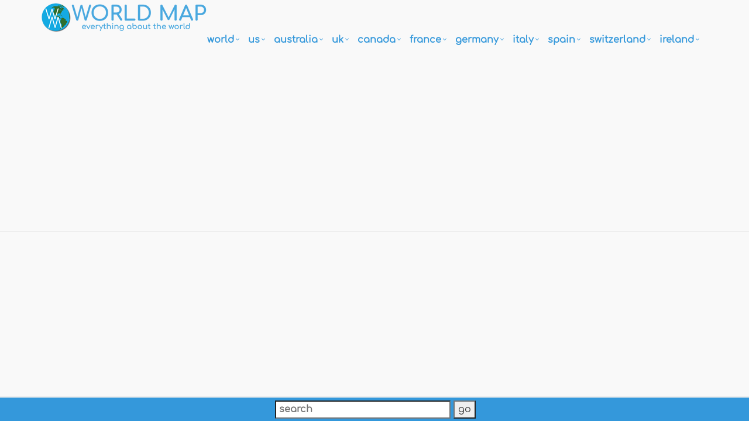

--- FILE ---
content_type: text/html
request_url: https://www.worldmap1.com/map/Larissa-Map
body_size: 10338
content:

<!DOCTYPE html>
<!--[if IE 8]> <html lang="en" class="ie8"> <![endif]-->  
<!--[if IE 9]> <html lang="en" class="ie9"> <![endif]-->  
<!--[if !IE]><!--> <html lang="en"> <!--<![endif]-->  
<head><script async src="https://pagead2.googlesyndication.com/pagead/js/adsbygoogle.js?client=ca-pub-7545083052808381"
     crossorigin="anonymous"></script><!-- Google tag (gtag.js) -->
<script async src="https://www.googletagmanager.com/gtag/js?id=G-RQYSPEMXRG"></script>
<script>
  window.dataLayer = window.dataLayer || [];
  function gtag(){dataLayer.push(arguments);}
  gtag('js', new Date());

  gtag('config', 'G-RQYSPEMXRG');
</script>

<!-- Google Tag Manager -->
<script>(function(w,d,s,l,i){w[l]=w[l]||[];w[l].push({'gtm.start':
new Date().getTime(),event:'gtm.js'});var f=d.getElementsByTagName(s)[0],
j=d.createElement(s),dl=l!='dataLayer'?'&l='+l:'';j.async=true;j.src=
'https://www.googletagmanager.com/gtm.js?id='+i+dl;f.parentNode.insertBefore(j,f);
})(window,document,'script','dataLayer','GTM-TNPMJ9');</script>
<!-- End Google Tag Manager --><title>Larissa Map - Greece</title>
<META name="Description" content="Navigate Larissa map, Larissa country map, satellite images of Larissa, Larissa largest cities, towns maps, political map of Larissa, driving directions, physical, atlas and traffic maps.">
<meta property="og:title" content="Larissa Map - Greece">
<meta property="og:description" content="Navigate Larissa map, Larissa country map, satellite images of Larissa, Larissa largest cities, towns maps, political map of Larissa, driving directions, physical, atlas and traffic maps."><meta property="og:title" content="Larissa Map - Greece">
<meta property="og:url" content="https://www.worldmap1.com/map/larissa-map">
<meta http-equiv="Content-Type" content="text/html; charset=utf-8" />
<META name="robots" content="all">
<META name="robots" content="index,follow">
<meta name="robots" content="max-image-preview:large">
<link rel="icon" type="image/png" sizes="16x16" href="/favicon-16x16.png">
<link rel="stylesheet" href="/assets/plugins/bootstrap/css/bootstrap.min.css">
<link rel="stylesheet" href="/assets/css/pages/page_job_inner1.min.css">
<meta name="viewport" content="width=device-width, initial-scale=1.0">
<link rel="canonical" href="https://www.worldmap1.com/map/larissa-map">
<script async src="https://pagead2.googlesyndication.com/pagead/js/adsbygoogle.js"></script>
<script>
     (adsbygoogle = window.adsbygoogle || []).push({
          google_ad_client: "ca-pub-7545083052808381",
          enable_page_level_ads: true
     });
</script>
<meta property="fb:pages" content="2216348011924534" />
<script type="application/ld+json">
{
  "@context": "https://schema.org",
  "@type": "WebSite",
  "url": "https://www.worldmap1.com/map/larissa-map",
  "name": "Larissa Map - Greece",
  "description": "Navigate Larissa map, Larissa country map, satellite images of Larissa, Larissa largest cities, towns maps, political map of Larissa, driving directions, physical, atlas and traffic maps.",
  "publisher": {
    "@type": "Organization",
    "name": "WorldMap1",
    "logo": {
      "@type": "ImageObject",
      "url": "https://www.worldmap1.com/assets/img/world_map_logo.png",
      "width": 284,
      "height": 50
    }
  },
  "potentialAction": {
    "@type": "SearchAction",
    "target": "search-image.asp?cx=010698415137595341208%3As6a7rkmduec&cof=FORID%3A10&ie=windows-1252&q={search_term_string}",
    "query-input": "required name=search_term_string"
  }
}
</script>
<meta property="og:locale" content="en_US" />
<meta property="og:type" content="article" />
<meta property="og:title" content="Larissa Map - Greece" />
<meta property="og:description" content="Navigate Larissa map, Larissa country map, satellite images of Larissa, Larissa largest cities, towns maps, political map of Larissa, driving directions, physical, atlas and traffic maps." />
<meta property="og:url" content="https://www.worldmap1.com/map/larissa-map" />
<meta property="og:site_name" content="WorldMap1.com - World Maps & Guides" />
<meta property="article:publisher" content="https://www.facebook.com/WorldMapCom" />
</head>
<body onLoad="initialize()"><!-- Google Tag Manager (noscript) -->
<noscript><iframe src="https://www.googletagmanager.com/ns.html?id=GTM-TNPMJ9"
height="0" width="0" style="display:none;visibility:hidden"></iframe></noscript>
<!-- End Google Tag Manager (noscript) -->
<div class="wrapper" style="overflow:hidden; margin-bottom:-20px;">
	<script type="application/ld+json">
{
	"@context": "http://schema.org",
	"@type": "WebSite",
	"name": "WorldMap1",
	"potentialAction": {
		"@type": "SearchAction",
		"target": "https:\/\/www.worldmap1.com\/search-image.asp?q={search_term_string}",
		"query-input": "required name=search_term_string"
	},
	"url": "https:\/\/www.worldmap1.com"
}
</script>
<div class="header">
    <div class="navbar navbar-default mega-menu" role="navigation" style="padding:10px 0px 10px 0px;">
        <div class="container">
            <div class="navbar-header">
                <button type="button" class="navbar-toggle" data-toggle="collapse" data-target=".navbar-responsive-collapse">
                    <span class="sr-only">Toggle navigation</span>
                    <span class="fa fa-bars"></span>
                </button>
                <a href="/default.asp"><img src="/assets/img/world_map_logo.png" alt="World Map Logo" style="margin-top:-5px;" width="284" height="50"></a>
            </div>
            <div class="collapse navbar-collapse navbar-responsive-collapse">
                <ul class="nav navbar-nav" style="padding-left:2px; ">
                    <li class="dropdown mega-menu-fullwidth">
						<a href="/world.asp" class="dropdown-toggle" data-toggle="dropdown" style="padding-left:0px; padding-right:24px; font-size:16px;">world</a>
                        <ul class="dropdown-menu">
                            <li>
                                <div class="mega-menu-content disable-icons">
                                    <div class="container">
                                        <div class="row equal-height">
                                            <div class="col-md-3 equal-height-in">
                                                <ul class="list-unstyled equal-height-list">
                                                	<li><a href="/world-map.asp" style="font-weight:bold; color:#0064FF;"><i class="fa fa-chevron-circle-right" style="font-weight:bold; color:#0064FF;"></i>WORLD MAP</a></li>
                                                    <li><a href="/map-of-the-world.asp"><i class="fa fa-chevron-circle-right"></i> Map of the World</a></li>
                                                    <li><a href="/more-world-map.asp"><i class="fa fa-chevron-circle-right"></i> More World Maps</a></li>
                                                    <li><a href="/world-maps.asp"><i class="fa fa-chevron-circle-right"></i> World Maps</a></li>
                                                </ul>
                                            </div>
                                            <div class="col-md-3 equal-height-in">
                                                <ul class="list-unstyled equal-height-list">
                                                    <li><a href="/map-of-world.asp"><i class="fa fa-chevron-circle-right"></i> Map of World</a></li>
                                                    <li><a href="/world-political-map.asp"><i class="fa fa-chevron-circle-right"></i> World Poltical Map</a></li>
                                                    <li><a href="/north-america-map.asp"><i class="fa fa-chevron-circle-right"></i> North America Map</a></li>
                                                    <li><a href="/map-north-america.asp"><i class="fa fa-chevron-circle-right"></i> Map of North America</a></li>
                                                </ul>
                                            </div>
                                            <div class="col-md-3 equal-height-in">
                                                <ul class="list-unstyled equal-height-list">
                                                    <li><a href="/europe-map.asp"><i class="fa fa-chevron-circle-right"></i> Europe Map</a></li>
                                                    <li><a href="/asia-map.asp"><i class="fa fa-chevron-circle-right"></i> Asia Map</a></li>
                                                    <li><a href="/south-america-map.asp"><i class="fa fa-chevron-circle-right"></i> South America Map</a></li>
                                                    <li><a href="/africa-map.asp"><i class="fa fa-chevron-circle-right"></i> Africa Map</a></li>
                                                </ul>    
                                            </div>
                                            <div class="col-md-3 equal-height-in">
                                                <ul class="list-unstyled equal-height-list">
                                                    <li><a href="/oceania-map.asp"><i class="fa fa-chevron-circle-right"></i> Ocenia Map</a></li>
                                                    <li><a href="/united-states-map.asp"><i class="fa fa-chevron-circle-right"></i> United States Map</a></li>
                                                    <li><a href="/united-kingdom-map.asp"><i class="fa fa-chevron-circle-right"></i> United Kingdom Map</a></li>
                                                    <li><a href="/world-largest-cities-map.asp"><i class="fa fa-chevron-circle-right"></i> World Largest Cities Map</a></li>
                                                </ul>    
                                            </div>
                                        </div>
                                    </div>    
                                </div>    
                            </li>
                        </ul>
                    </li>
                    <li class="dropdown mega-menu-fullwidth">
                        <a href="/united-states.asp" class="dropdown-toggle" data-toggle="dropdown" style="padding-left:0px; padding-right:24px; font-size:16px;">US</a>
                        <ul class="dropdown-menu">
                            <li>
                                <div class="mega-menu-content disable-icons">
                                    <div class="container">
                                        <div class="row equal-height">
                                            <div class="col-md-3 equal-height-in">
                                                <ul class="list-unstyled equal-height-list">
                                                    <li><a href="/usa-map.asp" style="font-weight:bold; color:#0064FF;"><i class="fa fa-chevron-circle-right" style="font-weight:bold; color:#0064FF;"></i>USA MAP</a></li>
                                                    <li><a href="/us-map.asp"><i class="fa fa-chevron-circle-right"></i> US Map</a></li>
                                                    <li><a href="/map-usa.asp"><i class="fa fa-chevron-circle-right"></i> Map USA</a></li>
                                                    <li><a href="/usa-maps.asp"><i class="fa fa-chevron-circle-right"></i> United States Maps</a></li>
                                                </ul>
                                            </div>
                                            <div class="col-md-3 equal-height-in">
                                                <ul class="list-unstyled equal-height-list">
                                                	<li><a href="/map/united-states/us-largest-cities-map.asp"><i class="fa fa-chevron-circle-right"></i> US Largest Cities Map</a></li>
                                                	<li><a href="/map/united-states/california-map.asp"><i class="fa fa-chevron-circle-right"></i> California Map</a></li>
                                                    <li><a href="/map/united-states/new-york-map.asp"><i class="fa fa-chevron-circle-right"></i> New York Map</a></li>
                                                    <li><a href="/map/united-states/florida-map.asp"><i class="fa fa-chevron-circle-right"></i> Florida Map</a></li>
                                                </ul>                                
                                            </div>
                                            <div class="col-md-3 equal-height-in">
                                                <ul class="list-unstyled equal-height-list">
                                                    <li><a href="/map/united-states/illinois-map.asp"><i class="fa fa-chevron-circle-right"></i> Illinois Map</a></li>
                                                    <li><a href="/map/united-states/texas-map.asp"><i class="fa fa-chevron-circle-right"></i> Texas Map</a></li>
                                                    <li><a href="/map/united-states/georgia-map.asp"><i class="fa fa-chevron-circle-right"></i> Georgia Map</a></li>
                                                    <li><a href="/map/united-states/new-jersey-map.asp"><i class="fa fa-chevron-circle-right"></i> New Jersey Map</a></li>
                                                    
                                                </ul>    
                                            </div>
                                            <div class="col-md-3 equal-height-in">
                                                <ul class="list-unstyled equal-height-list">
                                                	<li><a href="/map/united-states/north-carolina-map.asp"><i class="fa fa-chevron-circle-right"></i> North Carolina Map</a></li>
                                                    <li><a href="/map/united-states/pennsylvania-map.asp"><i class="fa fa-chevron-circle-right"></i> Pennsylvania Map</a></li>
                                                    <li><a href="/map/united-states/ohio-map.asp"><i class="fa fa-chevron-circle-right"></i> Ohio Map</a></li>
                                                    <li><a href="/map/united-states/michigan-map.asp"><i class="fa fa-chevron-circle-right"></i> Michigan Map</a></li>
                                                </ul>    
                                            </div>
                                        </div>
                                    </div>    
                                </div>    
                            </li>
                        </ul>
                    </li>
                    <li class="dropdown mega-menu-fullwidth">
                        <a href="/australia.asp" class="dropdown-toggle" data-toggle="dropdown" style="padding-left:0px; padding-right:24px; font-size:16px;">australia</a>
                        <ul class="dropdown-menu">
                            <li>
                                <div class="mega-menu-content disable-icons">
                                    <div class="container">
                                        <div class="row equal-height">
                                            <div class="col-md-3 equal-height-in">
                                                <ul class="list-unstyled equal-height-list">
                                                	<li><a href="/australia-map.asp" style="font-weight:bold; color:#0064FF;"><i class="fa fa-chevron-circle-right" style="font-weight:bold; color:#0064FF;"></i>AUSTRALIA MAP</a></li>
                                                    <li><a href="/map/australia/sydney-map.asp"><i class="fa fa-chevron-circle-right"></i> Sydney Map</a></li>
                                                    <li><a href="/map/australia/melbourne-map.asp"><i class="fa fa-chevron-circle-right"></i> Melbourne Map</a></li>
                                                    <li><a href="/map/australia/brisbane-map.asp"><i class="fa fa-chevron-circle-right"></i> Brisbane Map</a></li>
                                                </ul>
                                            </div>
                                            <div class="col-md-3 equal-height-in">
                                                <ul class="list-unstyled equal-height-list">
                                                    <li><a href="/map/australia/perth-map.asp"><i class="fa fa-chevron-circle-right"></i> Perth Map</a></li>
                                                    <li><a href="/map/australia/adelaide-map.asp"><i class="fa fa-chevron-circle-right"></i> Adelaide Map</a></li>
                                                    <li><a href="/map/australia/gold-coast-map.asp"><i class="fa fa-chevron-circle-right"></i> Gold Coast Map</a></li>
                                                    <li><a href="/map/australia/canberra-map.asp"><i class="fa fa-chevron-circle-right"></i> Canberra Map</a></li>
                                                </ul>                                
                                            </div>
                                            <div class="col-md-3 equal-height-in">
                                                <ul class="list-unstyled equal-height-list">
                                                    <li><a href="/map/australia/newcastle-australia-map.asp"><i class="fa fa-chevron-circle-right"></i> Newcastle Australia Map</a></li>
                                                    <li><a href="/map/australia/central-coast-map.asp"><i class="fa fa-chevron-circle-right"></i> Central Coast Map</a></li>
                                                    <li><a href="/map/australia/wollongong-map.asp"><i class="fa fa-chevron-circle-right"></i> Wollongong Map</a></li>
                                                    <li><a href="/map/australia/sunshine-coast-map.asp"><i class="fa fa-chevron-circle-right"></i> Sunshine Coast Map</a></li>
                                                </ul>    
                                            </div>
                                            <div class="col-md-3 equal-height-in">
                                                <ul class="list-unstyled equal-height-list">
                                                    <li><a href="/map/australia/geelong-map.asp"><i class="fa fa-chevron-circle-right"></i> Geelong Map</a></li>
                                                    <li><a href="/map/australia/townsville-map.asp"><i class="fa fa-chevron-circle-right"></i> Townsville Map</a></li>
                                                    <li><a href="/map/australia/hobart-map.asp"><i class="fa fa-chevron-circle-right"></i> Hobart Map</a></li>
                                                    <li><a href="/map/australia/gosford-map.asp"><i class="fa fa-chevron-circle-right"></i> Gosford Map</a></li>
                                                </ul>    
                                            </div>
                                        </div>
                                    </div>    
                                </div>    
                            </li>
                        </ul>
                    </li>
                    <li class="dropdown mega-menu-fullwidth">
                        <a href="/united-kingdom.asp" class="dropdown-toggle" data-toggle="dropdown" style="padding-left:0px; padding-right:24px; font-size:16px;">UK</a>
                        <ul class="dropdown-menu">
                            <li>
                                <div class="mega-menu-content disable-icons">
                                    <div class="container">
                                        <div class="row equal-height">
                                            <div class="col-md-3 equal-height-in">
                                                <ul class="list-unstyled equal-height-list">
                                                	<li><a href="/uk-map.asp" style="font-weight:bold; color:#0064FF;"><i class="fa fa-chevron-circle-right" style="font-weight:bold; color:#0064FF;"></i>UK MAP</a></li>
                                                    <li><a href="/map/united-kingdom/London-map.asp"><i class="fa fa-chevron-circle-right"></i> London Map</a></li>
                                                    <li><a href="/map/united-kingdom/Manchester-map.asp"><i class="fa fa-chevron-circle-right"></i> Manchester Map</a></li>
                                                    <li><a href="/map/united-kingdom/Liverpool-map.asp"><i class="fa fa-chevron-circle-right"></i> Liverpool Map</a></li>
                                                </ul>
                                            </div>
                                            <div class="col-md-3 equal-height-in">
                                                <ul class="list-unstyled equal-height-list">
                                                    <li><a href="/map/united-kingdom/Aberdeen-map.asp"><i class="fa fa-chevron-circle-right"></i> Aberdeen Map</a></li>
                                                    <li><a href="/map/united-kingdom/Belfast-map.asp"><i class="fa fa-chevron-circle-right"></i> Belfast Map</a></li>
                                                    <li><a href="/map/united-kingdom/Birmingham-map.asp"><i class="fa fa-chevron-circle-right"></i> Birmingham Map</a></li>
                                                    <li><a href="/map/united-kingdom/Blackburn-map.asp"><i class="fa fa-chevron-circle-right"></i> Blackburn Map</a></li>
                                                </ul>                                
                                            </div>
                                            <div class="col-md-3 equal-height-in">
                                                <ul class="list-unstyled equal-height-list">
                                                    <li><a href="/map/united-kingdom/Bolton-map.asp"><i class="fa fa-chevron-circle-right"></i> Bolton Map</a></li>
                                                    <li><a href="/map/united-kingdom/Bradford-map.asp"><i class="fa fa-chevron-circle-right"></i> Bradford Map</a></li>
                                                    <li><a href="/map/united-kingdom/Bristol-map.asp"><i class="fa fa-chevron-circle-right"></i> Bristol Map</a></li>
                                                    <li><a href="/map/united-kingdom/Cardiff-map.asp"><i class="fa fa-chevron-circle-right"></i> Cardiff Map</a></li>
                                                    <li><a href="/map/united-kingdom/Coventry-map.asp"><i class="fa fa-chevron-circle-right"></i> Coventry Map</a></li>
                                                </ul>    
                                            </div>
                                            <div class="col-md-3 equal-height-in">
                                                <ul class="list-unstyled equal-height-list">
                                                   <li><a href="/map/united-kingdom/Derby-map.asp"><i class="fa fa-chevron-circle-right"></i> Derby Map</a></li>
                                                    <li><a href="/map/united-kingdom/Edinburgh-map.asp"><i class="fa fa-chevron-circle-right"></i> Edinburgh Map</a></li>
                                                    <li><a href="/map/united-kingdom/Glasgow-map.asp"><i class="fa fa-chevron-circle-right"></i> Glasgow Map</a></li>
                                                    <li><a href="/map/united-kingdom/Coventry-map.asp"><i class="fa fa-chevron-circle-right"></i> Coventry Map</a></li>
                                                </ul>    
                                            </div>
                                        </div>
                                    </div>    
                                </div>    
                            </li>
                        </ul>
                    </li>
                    <li class="dropdown mega-menu-fullwidth">
                        <a href="/canada.asp" class="dropdown-toggle" data-toggle="dropdown" style="padding-left:0px; padding-right:24px; font-size:16px;">canada</a>
                        <ul class="dropdown-menu">
                            <li>
                                <div class="mega-menu-content disable-icons">
                                    <div class="container">
                                        <div class="row equal-height">
                                            <div class="col-md-3 equal-height-in">
                                                <ul class="list-unstyled equal-height-list">
                                                	<li><a href="/canada-maps.asp" style="font-weight:bold; color:#0064FF;"><i class="fa fa-chevron-circle-right" style="font-weight:bold; color:#0064FF;"></i>CANADA MAP</a></li>
                                                    <li><a href="/map/canada/toronto-map.asp"><i class="fa fa-chevron-circle-right"></i> Toronto Map</a></li>
                                                    <li><a href="/map/canada/montreal-map.asp"><i class="fa fa-chevron-circle-right"></i> Montreal Map</a></li>
                                                    <li><a href="/map/canada/vancouver-map.asp"><i class="fa fa-chevron-circle-right"></i> Vancouver Map</a></li>
                                                </ul>
                                            </div>
                                            <div class="col-md-3 equal-height-in">
                                                <ul class="list-unstyled equal-height-list">
                                                    <li><a href="/map/canada/calgary-map.asp"><i class="fa fa-chevron-circle-right"></i> Calgary Map</a></li>
                                                    <li><a href="/map/canada/edmonton-map.asp"><i class="fa fa-chevron-circle-right"></i> Edmonton Map</a></li>
                                                    <li><a href="/map/canada/ottawa-map.asp"><i class="fa fa-chevron-circle-right"></i> Ottawa Map</a></li>
                                                    <li><a href="/map/canada/quebec-city-map.asp"><i class="fa fa-chevron-circle-right"></i> Quebec City Map</a></li>
                                                </ul>                                
                                            </div>
                                            <div class="col-md-3 equal-height-in">
                                                <ul class="list-unstyled equal-height-list">
                                                    <li><a href="/map/canada/winnipeg-map.asp"><i class="fa fa-chevron-circle-right"></i> Winnipeg Map</a></li>
                                                    <li><a href="/map/canada/kitchener-map.asp"><i class="fa fa-chevron-circle-right"></i> Kitchener Map</a></li>
                                                    <li><a href="/map/canada/london-map.asp"><i class="fa fa-chevron-circle-right"></i> London Map</a></li>
                                                    <li><a href="/map/canada/victoria-map.asp"><i class="fa fa-chevron-circle-right"></i> Victoria Map</a></li>
                                                </ul>    
                                            </div>
                                            <div class="col-md-3 equal-height-in">
                                                <ul class="list-unstyled equal-height-list">
                                                    <li><a href="/map/canada/halifax-map.asp"><i class="fa fa-chevron-circle-right"></i> Halifax Map</a></li>
                                                    <li><a href="/map/canada/oshawa-map.asp"><i class="fa fa-chevron-circle-right"></i> Oshawa Map</a></li>
                                                    <li><a href="/map/canada/windsor-map.asp"><i class="fa fa-chevron-circle-right"></i> Windsor Map</a></li>
                                                    <li><a href="/map/canada/st.-catharines-map.asp"><i class="fa fa-chevron-circle-right"></i> St. Catharines Map</a></li>
                                                </ul>    
                                            </div>
                                        </div>
                                    </div>    
                                </div>    
                            </li>
                        </ul>
                    </li>
                    <li class="dropdown mega-menu-fullwidth">
                        <a href="/france.asp" class="dropdown-toggle" data-toggle="dropdown" style="padding-left:0px; padding-right:24px; font-size:16px;">france</a>
                        <ul class="dropdown-menu">
                            <li>
                                <div class="mega-menu-content disable-icons">
                                    <div class="container">
                                        <div class="row equal-height">
                                            <div class="col-md-3 equal-height-in">
                                                <ul class="list-unstyled equal-height-list">
                                                	<li><a href="/france-map.asp" style="font-weight:bold; color:#0064FF;"><i class="fa fa-chevron-circle-right" style="font-weight:bold; color:#0064FF;"></i>FRANCE MAP</a></li>
                                                    <li><a href="/map/france/paris-map.asp"><i class="fa fa-chevron-circle-right"></i> Paris Map</a></li>
                                                    <li><a href="/map/france/marseille-map.asp"><i class="fa fa-chevron-circle-right"></i> Marseille Map</a></li>
                                                    <li><a href="/map/france/lyon-map.asp"><i class="fa fa-chevron-circle-right"></i> Lyon Map</a></li>
                                                </ul>
                                            </div>
                                            <div class="col-md-3 equal-height-in">
                                                <ul class="list-unstyled equal-height-list">
                                                    <li><a href="/map/france/toulouse-map.asp"><i class="fa fa-chevron-circle-right"></i> Toulouse Map</a></li>
                                                    <li><a href="/map/france/nice-map.asp"><i class="fa fa-chevron-circle-right"></i> Nice Map</a></li>
                                                    <li><a href="/map/france/nantes-map.asp"><i class="fa fa-chevron-circle-right"></i> Nantes Map</a></li>
                                                    <li><a href="/map/france/strasbourg-map.asp"><i class="fa fa-chevron-circle-right"></i> Strasbourg Map</a></li>
                                                </ul>                                
                                            </div>
                                            <div class="col-md-3 equal-height-in">
                                                <ul class="list-unstyled equal-height-list">
                                                    <li><a href="/map/france/montpellier-map.asp"><i class="fa fa-chevron-circle-right"></i> Montpellier Map</a></li>
                                                    <li><a href="/map/france/bordeaux-map.asp"><i class="fa fa-chevron-circle-right"></i> Bordeaux Map</a></li>
                                                    <li><a href="/map/france/rennes-map.asp"><i class="fa fa-chevron-circle-right"></i> Rennes Map</a></li>
                                                    <li><a href="/map/france/le-havre-map.asp"><i class="fa fa-chevron-circle-right"></i> Le Havre Map</a></li>
                                                </ul>    
                                            </div>
                                            <div class="col-md-3 equal-height-in">
                                                <ul class="list-unstyled equal-height-list">
                                                    <li><a href="/map/france/lille-map.asp"><i class="fa fa-chevron-circle-right"></i> Lille Map</a></li>
                                                    <li><a href="/map/france/saint-etienne-map.asp"><i class="fa fa-chevron-circle-right"></i> Saint Etienne Map</a></li>
                                                    <li><a href="/map/france/toulon-map.asp"><i class="fa fa-chevron-circle-right"></i> Toulon Map</a></li>
                                                    <li><a href="/map/france/reims-map.asp"><i class="fa fa-chevron-circle-right"></i> Reims Map</a></li>
                                                </ul>    
                                            </div>
                                        </div>
                                    </div>    
                                </div>    
                            </li>
                        </ul>
                    </li>
                    <li class="dropdown mega-menu-fullwidth">
                        <a href="/germany.asp" class="dropdown-toggle" data-toggle="dropdown" style="padding-left:0px; padding-right:24px; font-size:16px;">germany</a>
                        <ul class="dropdown-menu">
                            <li>
                                <div class="mega-menu-content disable-icons">
                                    <div class="container">
                                        <div class="row equal-height">
                                            <div class="col-md-3 equal-height-in">
                                                <ul class="list-unstyled equal-height-list">
                                                	<li><a href="/germany-map.asp" style="font-weight:bold; color:#0064FF;"><i class="fa fa-chevron-circle-right" style="font-weight:bold; color:#0064FF;"></i>GERMANY MAP</a></li>
                                                    <li><a href="/map/germany/berlin-map.asp"> <i class="fa fa-chevron-circle-right"></i> Berlin Map</a></li>
                                                    <li><a href="/map/germany/hamburg-map.asp"> <i class="fa fa-chevron-circle-right"></i> Hamburg Map</a></li>
                                                    <li><a href="/map/germany/munchen-map.asp"> <i class="fa fa-chevron-circle-right"></i> Munchen Map</a></li>
                                                </ul>
                                            </div>
                                            <div class="col-md-3 equal-height-in">
                                                <ul class="list-unstyled equal-height-list">
                                                    <li><a href="/map/germany/koln-map.asp"> <i class="fa fa-chevron-circle-right"></i> Koln Map</a></li>
                                                    <li><a href="/map/germany/frankfurt-map.asp"> <i class="fa fa-chevron-circle-right"></i> Frankfurt Map</a></li>
                                                    <li><a href="/map/germany/stuttgart-map.asp"> <i class="fa fa-chevron-circle-right"></i> Stuttgart Map</a></li>
                                                    <li><a href="/map/germany/dortmund-map.asp"> <i class="fa fa-chevron-circle-right"></i> Dortmund Map</a></li>
                                                </ul>                                
                                            </div>
                                            <div class="col-md-3 equal-height-in">
                                                <ul class="list-unstyled equal-height-list">
                                                    <li><a href="/map/germany/essen-map.asp"> <i class="fa fa-chevron-circle-right"></i> Essen Map</a></li>
                                                    <li><a href="/map/germany/dusseldorf-map.asp"> <i class="fa fa-chevron-circle-right"></i> Dusseldorf Map</a></li>
                                                    <li><a href="/map/germany/bremen-map.asp"> <i class="fa fa-chevron-circle-right"></i> Bremen Map</a></li>
                                                    <li><a href="/map/germany/hannover-map.asp"> <i class="fa fa-chevron-circle-right"></i> Hannover Map</a></li>
                                                </ul>
                                            </div>
                                            <div class="col-md-3 equal-height-in">
                                                <ul class="list-unstyled equal-height-list">
                                                    <li><a href="/map/germany/leipzig-map.asp"> <i class="fa fa-chevron-circle-right"></i> Leipzig Map</a></li>
                                                    <li><a href="/map/germany/dresden-map.asp"> <i class="fa fa-chevron-circle-right"></i> Dresden Map</a></li>
                                                    <li><a href="/map/germany/nurnberg-map.asp"> <i class="fa fa-chevron-circle-right"></i> Nurnberg Map</a></li>
                                                    <li><a href="/map/germany/aachen-map.asp"> <i class="fa fa-chevron-circle-right"></i> Aachen Map</a></li>
                                                </ul>
                                            </div>
                                        </div>
                                    </div>    
                                </div>    
                            </li>
                        </ul>
                    </li>
                    <li class="dropdown mega-menu-fullwidth">
                        <a href="/italy.asp" class="dropdown-toggle" data-toggle="dropdown" style="padding-left:0px; padding-right:24px; font-size:16px;">italy</a>
                        <ul class="dropdown-menu">
                            <li>
                                <div class="mega-menu-content disable-icons">
                                    <div class="container">
                                        <div class="row equal-height">
                                            <div class="col-md-3 equal-height-in">
                                                <ul class="list-unstyled equal-height-list">
                                               		<li><a href="/italy-map.asp" style="font-weight:bold; color:#0064FF;"><i class="fa fa-chevron-circle-right" style="font-weight:bold; color:#0064FF;"></i>ITALY MAP</a></li>    
                                                    <li><a href="/map/italy/rome-map.asp"><i class="fa fa-chevron-circle-right"></i> Rome Map</a></li>
                                                    <li><a href="/map/italy/milan-map.asp"><i class="fa fa-chevron-circle-right"></i> Milan Map</a></li>
                                                    <li><a href="/map/italy/naples-map.asp"><i class="fa fa-chevron-circle-right"></i> Naples Map</a></li>
                                                </ul>
                                                </div>
                                                <div class="col-md-3 equal-height-in">
                                                <ul class="list-unstyled equal-height-list">
                                                    <li><a href="/map/italy/turin-map.asp"><i class="fa fa-chevron-circle-right"></i> Turin Map</a></li>
                                                    <li><a href="/map/italy/palermo-map.asp"><i class="fa fa-chevron-circle-right"></i> Palermo Map</a></li>
                                                    <li><a href="/map/italy/bari-map.asp"><i class="fa fa-chevron-circle-right"></i> Bari Map</a></li>
                                                    <li><a href="/map/italy/catania-map.asp"><i class="fa fa-chevron-circle-right"></i> Catania Map</a></li>
                                                </ul>                                
                                                </div>
                                                <div class="col-md-3 equal-height-in">
                                                <ul class="list-unstyled equal-height-list">
                                                    <li><a href="/map/italy/florence-map.asp"><i class="fa fa-chevron-circle-right"></i> Florence Map</a></li>
                                                    <li><a href="/map/italy/bologna-map.asp"><i class="fa fa-chevron-circle-right"></i> Bologna Map</a></li>
                                                    <li><a href="/map/italy/genoa-map.asp"><i class="fa fa-chevron-circle-right"></i> Genoa Map</a></li>
                                                    <li><a href="/map/italy/venice-map.asp"><i class="fa fa-chevron-circle-right"></i> Venice Map</a></li>
                                                </ul>
                                                </div>
                                                <div class="col-md-3 equal-height-in">
                                                <ul class="list-unstyled equal-height-list">
                                                    <li><a href="/map/italy/cagliari-map.asp"><i class="fa fa-chevron-circle-right"></i> Cagliari Map</a></li>
                                                    <li><a href="/map/italy/verona-map.asp"><i class="fa fa-chevron-circle-right"></i> Verona Map</a></li>
                                                    <li><a href="/map/italy/parma-map.asp"><i class="fa fa-chevron-circle-right"></i> Parma Map</a></li>
                                                    <li><a href="/map/italy/udine-map.asp"><i class="fa fa-chevron-circle-right"></i> Udine Map</a></li>
                                                </ul>
                                            </div>
                                        </div>
                                    </div>    
                                </div>    
                            </li>
                        </ul>
                    </li>
                    <li class="dropdown mega-menu-fullwidth">
                        <a href="/spain.asp" class="dropdown-toggle" data-toggle="dropdown" style="padding-left:0px; padding-right:24px; font-size:16px;">spain</a>
                        <ul class="dropdown-menu">
                            <li>
                                <div class="mega-menu-content disable-icons">
                                    <div class="container">
                                        <div class="row equal-height">
                                            <div class="col-md-3 equal-height-in">
                                                <ul class="list-unstyled equal-height-list">
                                                	<li><a href="/spain-map.asp" style="font-weight:bold; color:#0064FF;"><i class="fa fa-chevron-circle-right" style="font-weight:bold; color:#0064FF;"></i>SPAIN MAP</a></li>    
                                                    <li><a href="/map/spain/madrid-map.asp"><i class="fa fa-chevron-circle-right"></i> Madrid Map</a></li>		
                                                    <li><a href="/map/spain/barcelona-map.asp"><i class="fa fa-chevron-circle-right"></i> Barcelona Map</a></li>	
                                                    <li><a href="/map/spain/sevilla-map.asp"><i class="fa fa-chevron-circle-right"></i> Sevilla Map</a></li>	
                                                </ul>
                                            </div>
                                            <div class="col-md-3 equal-height-in">
                                                <ul class="list-unstyled equal-height-list">	
                                                    <li><a href="/map/spain/bilbao-map.asp"><i class="fa fa-chevron-circle-right"></i> Bilbao Map</a></li>	
                                                    <li><a href="/map/spain/cartagena-map.asp"><i class="fa fa-chevron-circle-right"></i> Cartagena Map</a></li>
                                                    <li><a href="/map/spain/badalona-map.asp"><i class="fa fa-chevron-circle-right"></i> Badalona Map</a></li>
                                                    <li><a href="/map/spain/cordoba-map.asp"><i class="fa fa-chevron-circle-right"></i> Cordoba Map</a></li>	
                                                </ul>                                
                                            </div>
                                            <div class="col-md-3 equal-height-in">
                                                <ul class="list-unstyled equal-height-list">		
                                                    <li><a href="/map/spain/elche-map.asp"><i class="fa fa-chevron-circle-right"></i> Elche Map</a></li>	
                                                    <li><a href="/map/spain/fuenlabrada-map.asp"><i class="fa fa-chevron-circle-right"></i> Fuenlabrada Map</a></li>		
                                                    <li><a href="/map/spain/gijon-map.asp"><i class="fa fa-chevron-circle-right"></i> Gijon Map</a></li>		
                                                    <li><a href="/map/spain/las-palmas-map.asp"><i class="fa fa-chevron-circle-right"></i> Las Palmas Map</a></li>
                                                </ul>
                                            </div>
                                            <div class="col-md-3 equal-height-in">
                                                <ul class="list-unstyled equal-height-list">		
                                                    <li><a href="/map/spain/l'hospitalet-map.asp"><i class="fa fa-chevron-circle-right"></i> L'Hospitalet Map</a></li>
                                                    <li><a href="/map/spain/alicante-map.asp"><i class="fa fa-chevron-circle-right"></i> Alicante Map</a></li>
                                                    <li><a href="/map/spain/murcia-map.asp"><i class="fa fa-chevron-circle-right"></i> Murcia Map</a></li>
                                                    <li><a href="/map/spain/palma-de-mallorca-map.asp"><i class="fa fa-chevron-circle-right"></i> Palma de Mallorca Map</a></li>
                                                </ul>
                                            </div>
                                        </div>
                                    </div>    
                                </div>    
                            </li>
                        </ul>
                    </li>
                    <li class="dropdown mega-menu-fullwidth">
                        <a href="/turkey.asp" class="dropdown-toggle" data-toggle="dropdown" style="padding-left:0px; padding-right:24px; font-size:16px;">switzerland</a>
                        <ul class="dropdown-menu">
                            <li>
                                <div class="mega-menu-content disable-icons">
                                    <div class="container">
                                        <div class="row equal-height">
                                            <div class="col-md-3 equal-height-in">
                                                <ul class="list-unstyled equal-height-list">
                                                	<li><a href="/switzerland-map.asp" style="font-weight:bold; color:#0064FF;"><i class="fa fa-chevron-circle-right" style="font-weight:bold; color:#0064FF;"></i>SWITZERLAND MAP</a></li>
                                                    <li><a href="https://www.worldmap1.com/map/switzerland/zurich-map.asp"><i class="fa fa-chevron-circle-right"></i> Zurich Map</a></li>
                                                    <li><a href="https://www.worldmap1.com/map/switzerland/geneva-map.asp"><i class="fa fa-chevron-circle-right"></i> Geneva Map</a></li>
                                                    <li><a href="https://www.worldmap1.com/map/switzerland/basel-map.asp"><i class="fa fa-chevron-circle-right"></i> Basel Map</a></li>
                                                </ul>
                                            </div>
                                            <div class="col-md-3 equal-height-in">
                                                <ul class="list-unstyled equal-height-list">
                                                    <li><a href="https://www.worldmap1.com/map/switzerland/bern-map.asp"><i class="fa fa-chevron-circle-right"></i> Bern Map</a></li>
                                                    <li><a href="https://www.worldmap1.com/map/switzerland/lausanne-map.asp"><i class="fa fa-chevron-circle-right"></i> Lausanne Map</a></li>
                                                    <li><a href="https://www.worldmap1.com/map/switzerland/winterthur-map.asp"><i class="fa fa-chevron-circle-right"></i> Winterthur Map</a></li>
                                                    <li><a href="https://www.worldmap1.com/map/switzerland/lucerne-map.asp"><i class="fa fa-chevron-circle-right"></i> Lucerne Map</a></li>
                                                </ul>
                                            </div>
                                            <div class="col-md-3 equal-height-in">
                                                <ul class="list-unstyled equal-height-list">
                                                    <li><a href="https://www.worldmap1.com/map/switzerland/st.-gallen-map.asp"><i class="fa fa-chevron-circle-right"></i> St. Gallen Map</a></li>
                                                    <li><a href="https://www.worldmap1.com/map/switzerland/lugano-map.asp"><i class="fa fa-chevron-circle-right"></i> Lugano Map</a></li>
                                                    <li><a href="https://www.worldmap1.com/map/switzerland/biel-bienne-map.asp"><i class="fa fa-chevron-circle-right"></i> Biel Bienne Map</a></li>
                                                    <li><a href="https://www.worldmap1.com/map/switzerland/thun-map.asp"><i class="fa fa-chevron-circle-right"></i> Thun Map</a></li>
                                                </ul>                                
                                            </div>
                                            <div class="col-md-3 equal-height-in">
                                                <ul class="list-unstyled equal-height-list">
                                                <li><a href="https://www.worldmap1.com/map/switzerland/köniz-map.asp"><i class="fa fa-chevron-circle-right"></i> Köniz Map</a></li>
                                                <li><a href="https://www.worldmap1.com/map/switzerland/la-chaux-e-fonds-map.asp"><i class="fa fa-chevron-circle-right"></i> La Chaux e Fonds Map</a></li>
                                                <li><a href="https://www.worldmap1.com/map/switzerland/schaffhausen-map.asp"><i class="fa fa-chevron-circle-right"></i> Schaffhausen Map</a></li>
                                                <li><a href="https://www.worldmap1.com/map/switzerland/fribourg-map.asp"><i class="fa fa-chevron-circle-right"></i> Fribourg Map</a></li>
                                                </ul>
                                            </div>
                                        </div>
                                    </div>    
                                </div>    
                            </li>
                        </ul>
                    </li>
                    <li class="dropdown mega-menu-fullwidth">
                        <a href="/ireland.asp" class="dropdown-toggle" data-toggle="dropdown" style="padding-left:0px; padding-right:24px; font-size:16px;">ireland</a>
                        <ul class="dropdown-menu">
                            <li>
                                <div class="mega-menu-content disable-icons">
                                    <div class="container">
                                        <div class="row equal-height">
                                            <div class="col-md-3 equal-height-in">
                                                <ul class="list-unstyled equal-height-list">
                                                	<li><a href="/ireland-map.asp" style="font-weight:bold; color:#0064FF;"><i class="fa fa-chevron-circle-right" style="font-weight:bold; color:#0064FF;"></i>IRELAND MAP</a></li>
                                                    <li><a href="/map/ireland/dublin-map.asp"><i class="fa fa-chevron-circle-right"></i> Dublin Map</a></li>
                                                    <li><a href="/map/ireland/belfast-map.asp"><i class="fa fa-chevron-circle-right"></i> Belfast Map</a></li>
                                                    <li><a href="/map/ireland/cork-map.asp"><i class="fa fa-chevron-circle-right"></i> Cork Map</a></li>
                                                </ul>
                                            </div>
                                            <div class="col-md-3 equal-height-in">
                                                <ul class="list-unstyled equal-height-list">
                                                    <li><a href="/map/ireland/limerick-map.asp"><i class="fa fa-chevron-circle-right"></i> Limerick Map</a></li>
                                                    <li><a href="/map/ireland/derry-map.asp"><i class="fa fa-chevron-circle-right"></i> Derry Map</a></li>
                                                    <li><a href="/map/ireland/galway-map.asp"><i class="fa fa-chevron-circle-right"></i> Galway Map</a></li>
                                                    <li><a href="/map/ireland/craigavon-map.asp"><i class="fa fa-chevron-circle-right"></i> Craigavon Map</a></li>
                                                </ul>
                                            </div>
                                            <div class="col-md-3 equal-height-in">
                                                <ul class="list-unstyled equal-height-list">
                                                    <li><a href="/map/ireland/waterford-map.asp"><i class="fa fa-chevron-circle-right"></i> Waterford Map</a></li>
                                                    <li><a href="/map/ireland/drogheda-map.asp"><i class="fa fa-chevron-circle-right"></i> Drogheda Map</a></li>
                                                    <li><a href="/map/ireland/dundalk-map.asp"><i class="fa fa-chevron-circle-right"></i> Dundalk Map</a></li>
                                                    <li><a href="/map/ireland/lucan-map.asp"><i class="fa fa-chevron-circle-right"></i> Lucan Map</a></li>
                                                </ul>                                
                                            </div>
                                            <div class="col-md-3 equal-height-in">
                                                <ul class="list-unstyled equal-height-list">
                                                    <li><a href="/map/ireland/wexford-map.asp"><i class="fa fa-chevron-circle-right"></i> Wexford Map</a></li>
                                                    <li><a href="/map/united-kingdom/Oxford-map.asp"><i class="fa fa-chevron-circle-right"></i> Oxford Map</a></li>
                                                    <li><a href="/map/united-kingdom/Peterborough-map.asp"><i class="fa fa-chevron-circle-right"></i> Peterborough Map</a></li>
                                                    <li><a href="/map/united-kingdom/Plymouth-map.asp"><i class="fa fa-chevron-circle-right"></i> Plymouth Map</a></li>
                                                </ul>
                                            </div>
                                        </div>
                                    </div>    
                                </div>    
                            </li>
                        </ul>
                    </li>
                </ul>
            </div>
        </div>    
    </div>
</div>
<div style="clear:both;" align="center"><script async src="https://pagead2.googlesyndication.com/pagead/js/adsbygoogle.js?client=ca-pub-7545083052808381"
     crossorigin="anonymous"></script>
<!-- Responsive -->
<ins class="adsbygoogle"
     style="display:block"
     data-ad-client="ca-pub-7545083052808381"
     data-ad-slot="9012396548"
     data-ad-format="auto"
     data-full-width-responsive="true"></ins>
<script>
     (adsbygoogle = window.adsbygoogle || []).push({});
</script></div>
	<div style="clear:both;"><div class="job-description">
    <div class="container content" style="margin-bottom:-50px;">
        <div class="row" style="margin-top:0px;">
            <div class="col-md-13" style="background-color: rgb(255, 255, 255); height: auto !important;">
                <div class="left-inner">
                	<div style="margin:-55px 0px 20px 0px; width:100%; height:30px;" align="center">
                        <form action="/search-world.asp">
                        <input type="hidden" name="cx" value="010698415137595341208:s6a7rkmduec" />
                        <input type="hidden" name="cof" value="FORID:10" />
                        <input type="hidden" name="ie" value="windows-1252" />
                        <input type="text" name="q" maxLength="150" style="width:300px; margin-left:3px; padding-left:5px; color:#999999; font-weight:bold;" placeholder="search">
                        <INPUT type="submit" value="go">
                        </form>
                    </div>
                    <div style="clear:both;"></div>
                    <div class="breadcrumbs">
                        <span style="color:#FF0000;">You are at : </span>
                        <a href="/default.asp">home</a> &raquo; 
                        
                        <a href="/map/greece-map">greece</a> &raquo; 
                                
                        <a href="/map/larissa-map"> larissa</a> &raquo; 
                        
                    </div>
                    <div style="clear:both;"></div>
                    <div class="headline" style="border-bottom:2px solid #FF0000;margin-top:0px;"><h1>Map of Larissa, Greece</h1></div>
                    <div style="clear:both;width:100%;">
					<!-- AddToAny BEGIN -->
                    <div class="a2a_kit a2a_kit_size_32 a2a_default_style">
                    <a class="a2a_dd" href="https://www.addtoany.com/share"></a>
                    <a class="a2a_button_facebook"></a>
                    <a class="a2a_button_whatsapp"></a>
                    <a class="a2a_button_facebook_messenger"></a>
                    <a class="a2a_button_google_gmail"></a>
                    <a class="a2a_button_email"></a>
                    <a class="a2a_button_twitter"></a>
                    <a class="a2a_button_linkedin"></a>
                    <a class="a2a_button_pinterest"></a>
                    </div>
                    <script async src="https://static.addtoany.com/menu/page.js"></script>
                    <!-- AddToAny END -->
					</div>
                    <blockquote class="margin-bottom-30" style="font-size:24px;"><div class="GoogleAd_336x280_Right"><script async src="https://pagead2.googlesyndication.com/pagead/js/adsbygoogle.js?client=ca-pub-7545083052808381"
     crossorigin="anonymous"></script>
<!-- 336x280, oluşturulma 19.04.2008 -->
<ins class="adsbygoogle"
     style="display:inline-block;width:336px;height:280px"
     data-ad-client="ca-pub-7545083052808381"
     data-ad-slot="9972195189"></ins>
<script>
     (adsbygoogle = window.adsbygoogle || []).push({});
</script></div>
                    <strong>Navigate Larissa map, Larissa country map, satellite images of Larissa, Larissa largest cities, towns maps, political map of Larissa, driving directions, physical, atlas and traffic maps in Greece.</strong>
                    </blockquote>
                    <div style="clear:both;"></div>
                    
                    <div class="profile-body margin-bottom-20">
                        <div class="tab-v1">
                            <ul class="nav nav-justified nav-tabs">
                                <li class="active"><a data-toggle="tab" href="#icerik_detayi"><strong>Content Detail</strong></a></li>
                                <li><a data-toggle="tab" href="#baglantilar"><strong>Greece's Largest Cities Map</strong></a></li>
                            </ul>        
                            <div class="tab-content" style="border:solid 1px #DDD; padding:3px; overflow:hidden;">
                                <div id="icerik_detayi" class="profile-edit tab-pane fade in active">
                                    <div class="GoogleAd_300x250Left"><script async src="https://pagead2.googlesyndication.com/pagead/js/adsbygoogle.js?client=ca-pub-7545083052808381"
     crossorigin="anonymous"></script>
<ins class="adsbygoogle"
     style="display:block; text-align:center;"
     data-ad-layout="in-article"
     data-ad-format="fluid"
     data-ad-client="ca-pub-7545083052808381"
     data-ad-slot="6517403786"></ins>
<script>
     (adsbygoogle = window.adsbygoogle || []).push({});
</script></div>
                                    With interactive Larissa Map, view regional highways maps, road situations, transportation, lodging guide, geographical map, physical maps and more information. On Larissa Map, you can view all states, regions, cities, towns, districts, avenues, streets and popular centers' satellite, sketch and terrain maps.
                                    <div style="clear:both; margin:10px;"></div>
                                    	
                                    <div style="clear:both;"></div>
									<div style="clear:both"></div><h2>Mesopotamia-s Heartbeat: A Visual Odyssey Through Baghdad</h2><div style="clear:both;"></div>
<div style="position:relative;height:0;padding-bottom:56.25%;clear:both;"><div style="position:relative;height:0;padding-bottom:56.34%"><iframe src="https://www.youtube.com/embed/HCfUyqfub-w?autoplay=0&mute=1" style="position:absolute;width:100%;height:100%;left:0" width="639" height="360" frameborder="0" allow="autoplay; encrypted-media" allowfullscreen></iframe></div></div>  <h3><span style="color: red;">Please subscribe on "World Guide" channnel on Youtube at</span> <a style="color: blue;" href="https://www.youtube.com/c/WorldGuide">youtube.com/c/WorldGuide</a></h3><div style="clear:both;"></div>

<div style="clear:both;">
<script async src="//pagead2.googlesyndication.com/pagead/js/adsbygoogle.js"></script>
<!-- duyarlı reklam1 -->
<ins class="adsbygoogle"
     style="display:block"
     data-ad-client="ca-pub-7545083052808381"
     data-ad-slot="9012396548"
     data-ad-format="auto"></ins>
<script>
(adsbygoogle = window.adsbygoogle || []).push({});
</script>
</div>

<div style="clear:both"></div>  <h2>ASIA from Space and Asian Countries Satellite View - Day Time and in the Night</h2><div style="clear:both;"></div>    <div style="position:relative;height:0;padding-bottom:56.25%;clear:both;"><div style="position:relative;height:0;padding-bottom:56.34%"><iframe src="https://www.youtube.com/embed/eR27uA-qcyc?autoplay=0&mute=1" style="position:absolute;width:100%;height:100%;left:0" width="639" height="360" frameborder="0" allow="autoplay; encrypted-media" allowfullscreen></iframe></div></div>
                                    <div style="clear:both;"></div>
									<H2>Larissa City Town Maps</H2><div style="clear:both;"></div>
									<h3><i class="fa fa-chevron-circle-right"></i> MAP OF LARISSA</h3><a href="/map/greece/larissa/map_of_Larissa.jpg" target="_blank"><img alt="map of Larissa" src="/map/greece/larissa/map_of_Larissa.jpg" style="max-width:100%; height:auto;" hspace="5" vspace="2" /></a>
                                        <div style="clear:both;"></div>
                                        <div style="float:left;"><a href="/map/greece/larissa/map_of_Larissa.jpg" download><img src="/images/download now.png" alt="WorldMap1.com Donwload Now" style="border:0px;" /></a></div>
                                        <div style="clear:both;"></div>
                                        
                                        <div style="clear:both;"><br /></div>
                                        
                                        <div style="clear:both; padding:5px;" align="center"><script async src="https://pagead2.googlesyndication.com/pagead/js/adsbygoogle.js?client=ca-pub-7545083052808381"
     crossorigin="anonymous"></script>
<!-- Responsive -->
<ins class="adsbygoogle"
     style="display:block"
     data-ad-client="ca-pub-7545083052808381"
     data-ad-slot="9012396548"
     data-ad-format="auto"
     data-full-width-responsive="true"></ins>
<script>
     (adsbygoogle = window.adsbygoogle || []).push({});
</script></div>
                                        
                                        <div style="clear:both;"></div>
                                        <h2>A Collection of Larissa Maps and Larissa Satellite Images</h2>
                                        <div style="clear:both;"></div>
                                        
											<h3><i class="fa fa-chevron-circle-right"></i> MAP OF LARISSA</h3>
                                            <div style="clear:both;"></div>
                                            <a href="/map/greece/larissa/map_of_larissa.jpg" target="_blank"><img src="/map/greece/larissa/map_of_larissa.jpg" style="max-width:100%; height:auto;" hspace="5" vspace="2" alt="map of Larissa">
                                            <div style="clear:both;"></div>
                                            <div style="float:left;"><a href="/map/greece/larissa/map_of_larissa.jpg" download><img src="/images/download now.png" alt="WorldMap1.com Donwload Now" style="border:0px;" /></a></div>
                                            <div style="clear:both;"></div>
										
										
											<h3><i class="fa fa-chevron-circle-right"></i> GREECE MAP LARISSA</h3>
                                            <div style="clear:both;"></div>
                                            <a href="/map/greece/larissa/greece-map-larissa.gif" target="_blank"><img src="/map/greece/larissa/greece-map-larissa.gif" style="max-width:100%; height:auto;" hspace="5" vspace="2" alt="greece map Larissa">
                                            <div style="clear:both;"></div>
                                            <div style="float:left;"><a href="/map/greece/larissa/greece-map-larissa.gif" download><img src="/images/download now.png" alt="WorldMap1.com Donwload Now" style="border:0px;" /></a></div>
                                            <div style="clear:both;"></div>
										
										
											<h3><i class="fa fa-chevron-circle-right"></i> GREECE LARISSA MAP</h3>
                                            <div style="clear:both;"></div>
                                            <a href="/map/greece/larissa/greece_larissa_map.gif" target="_blank"><img src="/map/greece/larissa/greece_larissa_map.gif" style="max-width:100%; height:auto;" hspace="5" vspace="2" alt="greece Larissa map">
                                            <div style="clear:both;"></div>
                                            <div style="float:left;"><a href="/map/greece/larissa/greece_larissa_map.gif" download><img src="/images/download now.png" alt="WorldMap1.com Donwload Now" style="border:0px;" /></a></div>
                                            <div style="clear:both;"></div>
										
										
											<h3><i class="fa fa-chevron-circle-right"></i> GREECE PROVINCES MAP LARISSA</h3>
                                            <div style="clear:both;"></div>
                                            <a href="/map/greece/larissa/greece_provinces_map_larissa.png" target="_blank"><img src="/map/greece/larissa/greece_provinces_map_larissa.png" style="max-width:100%; height:auto;" hspace="5" vspace="2" alt="greece provinces map Larissa">
                                            <div style="clear:both;"></div>
                                            <div style="float:left;"><a href="/map/greece/larissa/greece_provinces_map_larissa.png" download><img src="/images/download now.png" alt="WorldMap1.com Donwload Now" style="border:0px;" /></a></div>
                                            <div style="clear:both;"></div>
										
										
											<h3><i class="fa fa-chevron-circle-right"></i> LARISSA MAP</h3>
                                            <div style="clear:both;"></div>
                                            <a href="/map/greece/larissa/larissa map.gif" target="_blank"><img src="/map/greece/larissa/larissa map.gif" style="max-width:100%; height:auto;" hspace="5" vspace="2" alt="Larissa map">
                                            <div style="clear:both;"></div>
                                            <div style="float:left;"><a href="/map/greece/larissa/larissa map.gif" download><img src="/images/download now.png" alt="WorldMap1.com Donwload Now" style="border:0px;" /></a></div>
                                            <div style="clear:both;"></div>
										
										<script async src="https://pagead2.googlesyndication.com/pagead/js/adsbygoogle.js?client=ca-pub-7545083052808381"
     crossorigin="anonymous"></script>
<!-- 336x280, oluşturulma 19.04.2008 -->
<ins class="adsbygoogle"
     style="display:inline-block;width:336px;height:280px"
     data-ad-client="ca-pub-7545083052808381"
     data-ad-slot="9972195189"></ins>
<script>
     (adsbygoogle = window.adsbygoogle || []).push({});
</script>
											<h3><i class="fa fa-chevron-circle-right"></i> LARISSA AREA MAP</h3>
                                            <div style="clear:both;"></div>
                                            <a href="/map/greece/larissa/larissa-area-map.gif" target="_blank"><img src="/map/greece/larissa/larissa-area-map.gif" style="max-width:100%; height:auto;" hspace="5" vspace="2" alt="Larissa area map">
                                            <div style="clear:both;"></div>
                                            <div style="float:left;"><a href="/map/greece/larissa/larissa-area-map.gif" download><img src="/images/download now.png" alt="WorldMap1.com Donwload Now" style="border:0px;" /></a></div>
                                            <div style="clear:both;"></div>
										
										
											<h3><i class="fa fa-chevron-circle-right"></i> LARISSA GREECE MAP</h3>
                                            <div style="clear:both;"></div>
                                            <a href="/map/greece/larissa/larissa-greece-map.gif" target="_blank"><img src="/map/greece/larissa/larissa-greece-map.gif" style="max-width:100%; height:auto;" hspace="5" vspace="2" alt="larissa greece map">
                                            <div style="clear:both;"></div>
                                            <div style="float:left;"><a href="/map/greece/larissa/larissa-greece-map.gif" download><img src="/images/download now.png" alt="WorldMap1.com Donwload Now" style="border:0px;" /></a></div>
                                            <div style="clear:both;"></div>
										
										
											<h3><i class="fa fa-chevron-circle-right"></i> LARISSA ROUTE MAP</h3>
                                            <div style="clear:both;"></div>
                                            <a href="/map/greece/larissa/larissa-route-map.jpg" target="_blank"><img src="/map/greece/larissa/larissa-route-map.jpg" style="max-width:100%; height:auto;" hspace="5" vspace="2" alt="Larissa route map">
                                            <div style="clear:both;"></div>
                                            <div style="float:left;"><a href="/map/greece/larissa/larissa-route-map.jpg" download><img src="/images/download now.png" alt="WorldMap1.com Donwload Now" style="border:0px;" /></a></div>
                                            <div style="clear:both;"></div>
										
										
											<h3><i class="fa fa-chevron-circle-right"></i> LARISSA MAP</h3>
                                            <div style="clear:both;"></div>
                                            <a href="/map/greece/larissa/larissa_map.gif" target="_blank"><img src="/map/greece/larissa/larissa_map.gif" style="max-width:100%; height:auto;" hspace="5" vspace="2" alt="larissa map">
                                            <div style="clear:both;"></div>
                                            <div style="float:left;"><a href="/map/greece/larissa/larissa_map.gif" download><img src="/images/download now.png" alt="WorldMap1.com Donwload Now" style="border:0px;" /></a></div>
                                            <div style="clear:both;"></div>
										
										
											<h3><i class="fa fa-chevron-circle-right"></i> LARISSA PROVINCE MAP</h3>
                                            <div style="clear:both;"></div>
                                            <a href="/map/greece/larissa/larissa_province_map.png" target="_blank"><img src="/map/greece/larissa/larissa_province_map.png" style="max-width:100%; height:auto;" hspace="5" vspace="2" alt="Larissa province map">
                                            <div style="clear:both;"></div>
                                            <div style="float:left;"><a href="/map/greece/larissa/larissa_province_map.png" download><img src="/images/download now.png" alt="WorldMap1.com Donwload Now" style="border:0px;" /></a></div>
                                            <div style="clear:both;"></div>
										
										<script async src="https://pagead2.googlesyndication.com/pagead/js/adsbygoogle.js?client=ca-pub-7545083052808381"
     crossorigin="anonymous"></script>
<!-- 336x280, oluşturulma 19.04.2008 -->
<ins class="adsbygoogle"
     style="display:inline-block;width:336px;height:280px"
     data-ad-client="ca-pub-7545083052808381"
     data-ad-slot="9972195189"></ins>
<script>
     (adsbygoogle = window.adsbygoogle || []).push({});
</script>
											<h3><i class="fa fa-chevron-circle-right"></i> LARISSA ROAD MAP</h3>
                                            <div style="clear:both;"></div>
                                            <a href="/map/greece/larissa/larissa_road_map.jpg" target="_blank"><img src="/map/greece/larissa/larissa_road_map.jpg" style="max-width:100%; height:auto;" hspace="5" vspace="2" alt="Larissa road map">
                                            <div style="clear:both;"></div>
                                            <div style="float:left;"><a href="/map/greece/larissa/larissa_road_map.jpg" download><img src="/images/download now.png" alt="WorldMap1.com Donwload Now" style="border:0px;" /></a></div>
                                            <div style="clear:both;"></div>
										
										
											<h3><i class="fa fa-chevron-circle-right"></i> MAP OF LARISSA GREECE</h3>
                                            <div style="clear:both;"></div>
                                            <a href="/map/greece/larissa/map_of_larissa_greece.jpg" target="_blank"><img src="/map/greece/larissa/map_of_larissa_greece.jpg" style="max-width:100%; height:auto;" hspace="5" vspace="2" alt="map of Larissa greece">
                                            <div style="clear:both;"></div>
                                            <div style="float:left;"><a href="/map/greece/larissa/map_of_larissa_greece.jpg" download><img src="/images/download now.png" alt="WorldMap1.com Donwload Now" style="border:0px;" /></a></div>
                                            <div style="clear:both;"></div>
										
										
                                        <div style="clear:both;"><script async src="https://pagead2.googlesyndication.com/pagead/js/adsbygoogle.js?client=ca-pub-7545083052808381"
     crossorigin="anonymous"></script>
<!-- 336x280, oluşturulma 19.04.2008 -->
<ins class="adsbygoogle"
     style="display:inline-block;width:336px;height:280px"
     data-ad-client="ca-pub-7545083052808381"
     data-ad-slot="9972195189"></ins>
<script>
     (adsbygoogle = window.adsbygoogle || []).push({});
</script></div>
                                            <h2>Alphabetically Cities Map of Larissa &  Population of Larissa Cities</h2>
                                            <i class="fa fa-chevron-circle-right" style="margin-left:20px;"></i> <a href="/map/greece/heraklion-map.asp" style="color:#3498DB;">Heraklion Map</a> 
											<i class="fa fa-chevron-circle-right" style="margin-left:20px;"></i> <a href="/map/greece/athens-map.asp" style="color:#3498DB;">Athens Map</a> 
											<i class="fa fa-chevron-circle-right" style="margin-left:20px;"></i> <a href="/map/greece/patras-map.asp" style="color:#3498DB;">Patras Map</a> 
											<i class="fa fa-chevron-circle-right" style="margin-left:20px;"></i> <a href="/map/greece/ioannina-map.asp" style="color:#3498DB;">Ioannina Map</a> 
											<i class="fa fa-chevron-circle-right" style="margin-left:20px;"></i> <a href="/map/greece/kavala-map.asp" style="color:#3498DB;">Kavala Map</a> 
											<i class="fa fa-chevron-circle-right" style="margin-left:20px;"></i> <a href="/map/greece/akharnai-map.asp" style="color:#3498DB;">Akharnai Map</a> 
											<i class="fa fa-chevron-circle-right" style="margin-left:20px;"></i> <a href="/map/greece/larissa-map.asp" style="color:#3498DB;">Larissa Map</a> 
											<i class="fa fa-chevron-circle-right" style="margin-left:20px;"></i> <a href="/map/greece/chania-map.asp" style="color:#3498DB;">Chania Map</a> 
											<i class="fa fa-chevron-circle-right" style="margin-left:20px;"></i> <a href="/map/greece/thessaloniki-map.asp" style="color:#3498DB;">Thessaloniki Map</a> 
											<i class="fa fa-chevron-circle-right" style="margin-left:20px;"></i> <a href="/map/greece/volos-map.asp" style="color:#3498DB;">Volos Map</a> 
											
                                    <div style="clear:both;"><br></div>
<strong>Author:</strong> <a href="/arif-cagrici.asp">Arif Cagrici</a>
<ul>
<li style="list-style:square">Head of Performance Marketing</li>
<li style="list-style:square">Head of SEO</li>
<li style="list-style:square"><strong>Linkedin Profile: </strong><a href="https://www.linkedin.com/in/arifcagrici">linkedin.com/in/arifcagrici</a></li>
</ul>
<div style="clear:both;"><br></div>
                                    <div style="clear:both;"><script async src="https://pagead2.googlesyndication.com/pagead/js/adsbygoogle.js?client=ca-pub-7545083052808381"
     crossorigin="anonymous"></script>
<ins class="adsbygoogle"
     style="display:block; text-align:center;"
     data-ad-layout="in-article"
     data-ad-format="fluid"
     data-ad-client="ca-pub-7545083052808381"
     data-ad-slot="6517403786"></ins>
<script>
     (adsbygoogle = window.adsbygoogle || []).push({});
</script></div>
                                    <div style="clear:both;"></div>
                                    <h3>See Also</h3>
                                    
                                    <div style="clear:both;"></div>
                                    <h3>Larissa Google Map, Street Views, Maps Directions, Satellite Images</h3>
                                    <iframe width="100%" height="600" layout="responsive" frameborder="0" src="https://www.google.com/maps/embed/v1/place?key=AIzaSyBZ6wRWkNSZsOtFlDWTU4bG4PSvOOdHELE&q=39.632098, 22.419935&zoom=12&language=en" allowfullscreen>
                                        <p placeholder>Larissa and Cities Road Map and Direction</p>
                                    </iframe>
                                      <div style="clear:both;">
                                      <p align="left">WorldMap1.com offers a collection of <u>Larissa map</u>, google map, <u>Larissa atlas</u>, political, physical, satellite view, country infos, cities map and more <u>map of Larissa</u>.</p>
                                      </div>
                                    <div style="clear:both;"><script async src="https://pagead2.googlesyndication.com/pagead/js/adsbygoogle.js?client=ca-pub-7545083052808381"
     crossorigin="anonymous"></script>
<ins class="adsbygoogle"
     style="display:block; text-align:center;"
     data-ad-layout="in-article"
     data-ad-format="fluid"
     data-ad-client="ca-pub-7545083052808381"
     data-ad-slot="6517403786"></ins>
<script>
     (adsbygoogle = window.adsbygoogle || []).push({});
</script></div>
                                </div>
                                
                                <div id="baglantilar" class="profile-edit tab-pane fade">
								<h4><strong>Greece</strong> Largest Cities Map by Population</h4>
								<i class="fa fa-chevron-circle-right" style="margin-left:20px;"></i> <a href="/map/greece/volos-map.asp" style="color:#3498DB;">Volos Map</a><div style="clear:both; margin:2px;"></div>
                                <i class="fa fa-chevron-circle-right" style="margin-left:20px;"></i> <a href="/map/greece/thessaloniki-map.asp" style="color:#3498DB;">Thessaloniki Map</a><div style="clear:both; margin:2px;"></div>
                                <i class="fa fa-chevron-circle-right" style="margin-left:20px;"></i> <a href="/map/greece/akharnai-map.asp" style="color:#3498DB;">Akharnai Map</a><div style="clear:both; margin:2px;"></div>
                                <i class="fa fa-chevron-circle-right" style="margin-left:20px;"></i> <a href="/map/greece/kavala-map.asp" style="color:#3498DB;">Kavala Map</a><div style="clear:both; margin:2px;"></div>
                                <i class="fa fa-chevron-circle-right" style="margin-left:20px;"></i> <a href="/map/greece/patras-map.asp" style="color:#3498DB;">Patras Map</a><div style="clear:both; margin:2px;"></div>
                                <i class="fa fa-chevron-circle-right" style="margin-left:20px;"></i> <a href="/map/greece/athens-map.asp" style="color:#3498DB;">Athens Map</a><div style="clear:both; margin:2px;"></div>
                                <i class="fa fa-chevron-circle-right" style="margin-left:20px;"></i> <a href="/map/greece/ioannina-map.asp" style="color:#3498DB;">Ioannina Map</a><div style="clear:both; margin:2px;"></div>
                                <i class="fa fa-chevron-circle-right" style="margin-left:20px;"></i> <a href="/map/greece/heraklion-map.asp" style="color:#3498DB;">Heraklion Map</a><div style="clear:both; margin:2px;"></div>
                                <i class="fa fa-chevron-circle-right" style="margin-left:20px;"></i> <a href="/map/greece/chania-map.asp" style="color:#3498DB;">Chania Map</a><div style="clear:both; margin:2px;"></div>
                                <i class="fa fa-chevron-circle-right" style="margin-left:20px;"></i> <a href="/map/greece/larissa-map.asp" style="color:#3498DB;">Larissa Map</a><div style="clear:both; margin:2px;"></div>
                                
                                </div>
                            </div>
                        </div>
                    </div>
                </div>
            </div>
        </div>    
    </div>   
</div></div>
	<div style="clear:both;"></div>
	<div class="footer-default">
    <div class="footer">
        <div class="container">
            <div class="row job-content margin-bottom-1">
                <div class="col-md-y25 col-sm-3 md-margin-bottom-1">
                    <ul class="list-unstyled margin-bottom-20" style="line-height:28px;">
                        <div class="headline"><h2><a href="/new-zealand-map.asp">New Zealand Map</a></h2></div>
                        <li class="fa fa-check color-blue"> <a href="/south-africa-map.asp">South Africa Map</a></li>
                        <li class="fa fa-check color-blue"> <a href="/mexico-map.asp">Mexico Map</a></li>
                        <li class="fa fa-check color-blue"> <a href="/singapore-map.asp">Singapore Map</a></li>
                        <li class="fa fa-check color-blue"> <a href="/bulgaria-map.asp">Bulgaria Map</a></li>
                        <li class="fa fa-check color-blue"> <a href="/india-map.asp">India Map</a></li>
                        <li class="fa fa-check color-blue"> <a href="/philippines-map.asp">Philippines</a></li>
                    </ul><div style="clear:both;"></div>
                    <ul class="list-unstyled margin-bottom-20" style="line-height:28px;">
                        <div class="headline"><h2><a href="/united-arab-emirates-map.asp">United Arab Emirates Map</a></h2></div>
                        <li class="fa fa-check color-blue"><a href="/belgium-map.asp">Belgium Map</a></li>
                        <li class="fa fa-check color-blue"><a href="/norway-map.asp">Norway</a></li>
                        <li class="fa fa-check color-blue"><a href="/sweden-map.asp">Sweden Map</a></li>
                        <li class="fa fa-check color-blue"><a href="/finland-map.asp">Finland Map</a></li>
                        <li class="fa fa-check color-blue"><a href="/malaysia-map.asp">Malaysia Map</a></li>
                        <li class="fa fa-check color-blue"><a href="/senmark-map.asp">Denmark Map</a></li>
                    </ul><div style="clear:both;"></div>
                </div>
                <div class="col-md-y25 col-sm-3 md-margin-bottom-1">
                    <ul class="list-unstyled margin-bottom-20" style="line-height:28px;">
                        <div class="headline"><h2><a href="/austria-map.asp">Austria Map</a></h2></div>
                        <li class="fa fa-check color-blue"> <a href="/israel-map.asp">Israel Map</a></li>
                        <li class="fa fa-check color-blue"> <a href="/hong-kong-map.asp">Hong Kong Map</a></li>
                        <li class="fa fa-check color-blue"> <a href="/saudi-arabia-map.asp">Saudi Arabia Map</a></li>
                        <li class="fa fa-check color-blue"> <a href="/japan-map.asp">Japan Map</a></li>
                        <li class="fa fa-check color-blue"> <a href="/czechia-map.asp">Czechia Map</a></li>
                        <li class="fa fa-check color-blue"> <a href="/poland-map.asp">Poland Map</a></li>
                    </ul>
                    <ul class="list-unstyled margin-bottom-20" style="line-height:28px;">
                        <div class="headline"><h2><a href="/turkey-map.asp">Turkey Map</a></h2></div>
                        <li class="fa fa-check color-blue"><a href="/portugal-map.asp">Portugal Map</a></li>
                        <li class="fa fa-check color-blue"><a href="/romania-map.asp">Romania Map</a></li>
                        <li class="fa fa-check color-blue"><a href="/qatar-map.asp">Qatar Map</a></li>
                        <li class="fa fa-check color-blue"><a href="/greece-map.asp">Greece Map</a></li>
                        <li class="fa fa-check color-blue"> <a href="/brazil-map.asp">Brazil Map</a></li>
                        <li class="fa fa-check color-blue"><a href="/argentina-map.asp">Argentina Map</a></li>
                    </ul>
                </div>
                <div class="col-md-y25 col-sm-3 md-margin-bottom-1">
                    <ul class="list-unstyled margin-bottom-20" style="line-height:28px;">
                        <div class="headline"><h2><a href="/thailand-map.asp">Thailand Map</a></h2></div>
                        <li class="fa fa-check color-blue"><a href="/china-map.asp">China Map</a></li>
                        <li class="fa fa-check color-blue"><a href="/nigeria-map.asp">Nigeria Map</a></li>
                        <li class="fa fa-check color-blue"><a href="/malta-map.asp">Malta Map</a></li>
                        <li class="fa fa-check color-blue"><a href="/hungary-map.asp">Hungary Map</a></li>
                        <li class="fa fa-check color-blue"> <a href="/south-korea-map.asp">South Korea</a></li>
                        <li class="fa fa-check color-blue"><a href="/cyprus-map.asp">Cyprus Map</a></li>
                    </ul><div style="clear:both;"></div>
                    <ul class="list-unstyled margin-bottom-20" style="line-height:28px;">
                        <div class="headline"><h2><a href="/netherlands-map.asp">Netherlands Map</a></h2></div>
                        <li class="fa fa-check color-blue"> <a href="/slovakia-map.asp">Slovakia Map</a></li>
                        <li class="fa fa-check color-blue"> <a href="/puerto-rico-map.asp">Puerto Rico Map</a></li>
                        <li class="fa fa-check color-blue"> <a href="/kuwait-map.asp">Kuwait Map</a></li>
                        <li class="fa fa-check color-blue"><a href="/luxembourg-map.asp">Luxembourg Map</a></li>
                        <li class="fa fa-check color-blue"><a href="/croatia-map.asp">Croatia Map</a></li>
                        <li class="fa fa-check color-blue"><a href="/indonesia-map.asp">Indonesia Map</a></li>
                    </ul>
                </div>
                <div class="col-md-y25 col-sm-3 md-margin-bottom-1">
                    <div class="headline"><h2><a href="/contact.asp">Contact</a></h2></div>
                    <i class="fa fa-home"></i> Address: Hakarinne 2 Espoo, 02100 Uusimaa - Finland<br><br />
                    <i class="fa fa-envelope"></i> Email: <a href="/cdn-cgi/l/email-protection#caa2afa6a6a58abda5b8a6aea7abbafbe4a9a5a7"><span class="__cf_email__" data-cfemail="f69e939a9a99b68199849a929b9786c7d895999b">[email&#160;protected]</span></a> <br>
                    <br />
                    <ul class="list-unstyled margin-bottom-20" style="line-height:28px;">
                    <li class="fa fa-check color-blue"><a href="/about-us.asp">About Us</a></li>
                    <li class="fa fa-check color-blue"><a href="/privacy-policy.asp">Privacy Policy</a></li>
                    <li class="fa fa-check color-blue"><a href="/disclaimer.asp">Disclaimer</a></li>
                    </ul>
                </div>
            </div>
        </div>
        <div style="clear:both;"><script data-cfasync="false" src="/cdn-cgi/scripts/5c5dd728/cloudflare-static/email-decode.min.js"></script><script async src="https://pagead2.googlesyndication.com/pagead/js/adsbygoogle.js?client=ca-pub-7545083052808381"
     crossorigin="anonymous"></script>
<!-- 728x90, oluşturulma 01.05.2008 -->
<ins class="adsbygoogle"
     style="display:inline-block;width:728px;height:90px"
     data-ad-client="ca-pub-7545083052808381"
     data-ad-slot="1064885738"></ins>
<script>
     (adsbygoogle = window.adsbygoogle || []).push({});
</script></div>
    </div>
    <div class="copyright">
        <div class="container">
            <div class="row">
                <div class="col-md-6">                     
                    <p style="font-size:11px;">
                        Copyright WorldMap1.com 2004 - 2025. All rights reserved.
                    </p>
                </div>
                <div class="col-md-6" style="float:right; text-align:right; margin-top:13px;">
                    <ul class="footer-socials list-inline">
                        <li><a href="https://www.youtube.com/@WorldGuide" class="tooltips" data-toggle="tooltip" data-placement="top" data-original-title="Youtube" target="_new">
                                <i class="fa fa-youtube" style="width:20px; height:20px;"></i>
                            </a></li>
                        <li><a href="https://www.facebook.com/WorldMapCom" class="tooltips" data-toggle="tooltip" data-placement="top" data-original-title="Facebook" target="_new">
                                <i class="fa fa-facebook"></i>
                            </a></li>
                        <li><a href="https://www.instagram.com/worldmap1/" class="tooltips" data-toggle="tooltip" data-placement="top" data-original-title="Instagram" target="_new">
                                <i class="fa fa-instagram"></i>
                            </a></li>
                        <li><a href="https://www.pinterest.com/worldmap1" class="tooltips" data-toggle="tooltip" data-placement="top" data-original-title="Pinterest" target="_new">
                                <i class="fa fa-pinterest"></i>
                            </a></li>
                        <li><a href="https://twitter.com/worldmap1com" class="tooltips" data-toggle="tooltip" data-placement="top" data-original-title="Twitter" target="_new">
                                <i class="fa fa-twitter"></i>
                            </a></li>
                        <li><a href="https://www.linkedin.com/in/worldmap1" class="tooltips" data-toggle="tooltip" data-placement="top" data-original-title="Linkedin" target="_new">
                                <i class="fa fa-linkedin"></i>
                            </a></li>
                    </ul>
                </div>
            </div>
        </div> 
    </div>
</div>
<script type="text/javascript" id="hs-script-loader" async defer src="//js.hs-scripts.com/8048919.js"></script>
</div>
<link rel="stylesheet" href="/assets/css/style.min.css">
<link rel="stylesheet" href="/assets/css/shop.style.min.css">
<link rel="stylesheet" href="/assets/plugins/line-icons/line-icons.min.css">
<link rel="stylesheet" href="/assets/plugins/font-awesome/css/font-awesome.min.css">
<link href="/css/worldmap_responsive.min.css" rel="stylesheet" type="text/css">
<script type="text/javascript" src="/assets/plugins/jquery/jquery.min.js"></script>
<script type="text/javascript" src="/assets/plugins/bootstrap/js/bootstrap.min.js"></script>
<script type="text/javascript" src="https://maps.googleapis.com/maps/api/js?sensor=false&libraries=adsense"></script>
<link rel="stylesheet" href="/css/visuallightbox.css" type="text/css" media="screen" />
<script src="/js/jquery.js" type="text/javascript"></script>
<script type="text/javascript">
var $VisualLightBoxParams$ = {autoPlay:false,borderSize:21,enableSlideshow:true,overlayOpacity:0.8,startZoom:true};  
</script>   
<script src="/js/visuallightbox.js" type="text/javascript"></script>

<script defer src="https://static.cloudflareinsights.com/beacon.min.js/vcd15cbe7772f49c399c6a5babf22c1241717689176015" integrity="sha512-ZpsOmlRQV6y907TI0dKBHq9Md29nnaEIPlkf84rnaERnq6zvWvPUqr2ft8M1aS28oN72PdrCzSjY4U6VaAw1EQ==" data-cf-beacon='{"version":"2024.11.0","token":"c6e2122cf99a4fabbd77d85bac5c5588","r":1,"server_timing":{"name":{"cfCacheStatus":true,"cfEdge":true,"cfExtPri":true,"cfL4":true,"cfOrigin":true,"cfSpeedBrain":true},"location_startswith":null}}' crossorigin="anonymous"></script>
<script>(function(){function c(){var b=a.contentDocument||a.contentWindow.document;if(b){var d=b.createElement('script');d.innerHTML="window.__CF$cv$params={r:'9c3cb1e02fe697fe',t:'MTc2OTM5NTc0Mg=='};var a=document.createElement('script');a.src='/cdn-cgi/challenge-platform/scripts/jsd/main.js';document.getElementsByTagName('head')[0].appendChild(a);";b.getElementsByTagName('head')[0].appendChild(d)}}if(document.body){var a=document.createElement('iframe');a.height=1;a.width=1;a.style.position='absolute';a.style.top=0;a.style.left=0;a.style.border='none';a.style.visibility='hidden';document.body.appendChild(a);if('loading'!==document.readyState)c();else if(window.addEventListener)document.addEventListener('DOMContentLoaded',c);else{var e=document.onreadystatechange||function(){};document.onreadystatechange=function(b){e(b);'loading'!==document.readyState&&(document.onreadystatechange=e,c())}}}})();</script></body>
</html>

--- FILE ---
content_type: text/html; charset=utf-8
request_url: https://www.google.com/recaptcha/api2/aframe
body_size: 266
content:
<!DOCTYPE HTML><html><head><meta http-equiv="content-type" content="text/html; charset=UTF-8"></head><body><script nonce="4ph3QED4nH-sV2Jh36-3Hg">/** Anti-fraud and anti-abuse applications only. See google.com/recaptcha */ try{var clients={'sodar':'https://pagead2.googlesyndication.com/pagead/sodar?'};window.addEventListener("message",function(a){try{if(a.source===window.parent){var b=JSON.parse(a.data);var c=clients[b['id']];if(c){var d=document.createElement('img');d.src=c+b['params']+'&rc='+(localStorage.getItem("rc::a")?sessionStorage.getItem("rc::b"):"");window.document.body.appendChild(d);sessionStorage.setItem("rc::e",parseInt(sessionStorage.getItem("rc::e")||0)+1);localStorage.setItem("rc::h",'1769395766260');}}}catch(b){}});window.parent.postMessage("_grecaptcha_ready", "*");}catch(b){}</script></body></html>

--- FILE ---
content_type: text/css
request_url: https://www.worldmap1.com/assets/css/shop.style.min.css
body_size: 5074
content:
@font-face {font-family: "Comfortaa-Regular"; src: url(/fonts/Comfortaa-Regular.ttf);}*{font-family:'Comfortaa-Regular','Open Sans',sans-serif}h1{color:#000;font-weight:900;}h2{color:#e74c3c;font-size:27px;font-weight:900;}h3{font-weight:900;color:#13CE66;font-size:25px;padding-top:10px;}h4{font-weight:900;color:#000;font-size:23px;padding-top:10px;}h5,h6{color:#444;font-size:21px;font-weight:900;}p{font-family:Poppins,Open Sans,Arial,sans-serif;color:#565a5c;font-size:16		px}a{color:#1fb6ff;text-decoration:none}a:hover{color:#FF0000;text-decoration:underline}ul.list-inline{margin-left:0}li:first-child{padding-left:0}.heading h2{color:#1fb6ff;font-size:24px;text-transform:uppercase}.heading h2:before,.heading h2:after{width:100%}@media(max-width:991px){.heading h2:before,.heading h2:after{width:65%}}@media(max-width:768px){.heading h2:before,.heading h2:after{width:35%}}@media(max-width:600px){.heading h2{font-size:19px}.heading h2:before,.heading h2:after{width:15%}}.illustration-v1{display:block;overflow:hidden;min-height:170px;position:relative;background-size:cover;background-position:center center}.illustration-v1:before{top:0;left:0;right:0;width:100%;height:100%;content:" ";position:absolute;background:rgba(42,42,42,0.3)}.illustration-v1:hover{text-decoration:none}.illustration-v1 .illustration-bg{width:100%;display:table;min-height:170px;background-clip:padding-box}.illustration-v1 .illustration-ads{width:100%;height:170px;overflow:hidden;text-align:center;display:table-cell;vertical-align:middle;padding:15px 20px 20px;background-clip:padding-box}.illustration-v1.illustration-img1{width:100%;overflow:hidden;background-image:url(../img/blog/07.jpg);transition:all .3s ease-in-out;-o-transition:all .3s ease-in-out;-moz-transition:all .3s ease-in-out;-webkit-transition:all .3s ease-in-out}.illustration-v1.illustration-img1:hover{-transform:scale(1.05);-o-transform:scale(1.05);-moz-transform:scale(1.05);-webkit-transform:scale(1.05)}.illustration-v1 .ad-details-v1 h3{color:#fff;font-size:30px;line-height:30px;position:relative;margin-bottom:35px;font-weight:normal}.illustration-v1 .ad-details-v1 h3:after{left:50%;z-index:1;width:30px;height:3px;content:" ";bottom:-17px;background:#fff;margin-left:-15px;position:absolute}.illustration-v1 .ad-details-v1 .btn-brd{font-weight:400;border-width:2px}.illustration-v1 .ad-details-v1 .btn-brd:hover{border-width:2px}.illustration-v1 .ad-details-v1 .btn-u{padding:5px 30px}.illustration-v1.illustration-img2{width:100%;overflow:hidden;background-image:url(../img/blog/08.jpg);transition:all .3s ease-in-out;-o-transition:all .3s ease-in-out;-moz-transition:all .3s ease-in-out;-webkit-transition:all .3s ease-in-out}.illustration-v1.illustration-img2:hover{-transform:scale(1.05);-o-transform:scale(1.05);-moz-transform:scale(1.05);-webkit-transform:scale(1.05)}.illustration-v1 .ad-details-v2 span.item-time{color:#fff;padding:0 10px;font-size:18px;font-weight:400;position:relative;display:inline-block;text-transform:uppercase}.illustration-v1 .ad-details-v2 span.item-time:before,.illustration-v1 .ad-details-v2 span.item-time:after{top:15px;width:40%;height:2px;content:" ";background:#fff;position:absolute}.illustration-v1 .ad-details-v2 span.item-time:before{left:100%}.illustration-v1 .ad-details-v2 span.item-time:after{right:100%}.illustration-v1 .ad-details-v2 span.item-name{color:#fff;display:block;font-size:60px;line-height:60px;position:relative;font-weight:normal;text-transform:uppercase}.illustration-v2 .customNavigation{text-align:center}.illustration-v2 .customNavigation a.owl-btn{color:#ccc;width:30px;height:30px;font-size:17px;cursor:pointer;line-height:24px;text-align:center;display:inline-block;border:2px solid #ddd}.illustration-v2 .customNavigation a.owl-btn:hover{color:#FF0000;border-color:#777;-webkit-transition:all .2s ease-in-out;-moz-transition:all .2s ease-in-out;-o-transition:all .2s ease-in-out;transition:all .2s ease-in-out}.illustration-v2 .customNavigation a.owl-btn.prev i{margin-left:-2px}.illustration-v2 .customNavigation a.owl-btn.next i{margin-right:-2px}.illustration-v2 .item{margin:0 10px;padding-bottom:5px}.illustration-v2 .product-img{position:relative}.illustration-v2 .product-img-brd{box-shadow:0 0 3px #ccc}.illustration-v2 a.product-review{left:0;bottom:0;color:#fff;width:100%;padding:5px 0;font-size:12px;text-align:center;position:absolute;text-transform:uppercase;background:rgba(0,0,0,0.5)}.illustration-v2 .add-to-cart{left:0;right:0;top:50%;z-index:1;width:100%;color:#555;border:0;padding:10px 0;font-size:20px;margin-top:-20px;text-align:center;position:absolute;visibility:hidden;text-transform:uppercase;background:rgba(255,255,255,0.8)}.illustration-v2 .add-to-cart i{line-height:15px;margin-right:12px;padding-right:12px;border-right:1px solid #555}.illustration-v2 .add-to-cart:hover{color:#FF0000;text-decoration:none;background:rgba(24,171,155,0.5);-webkit-transition:background-color .2s ease-in-out;-moz-transition:background-color .2s ease-in-out;-o-transition:background-color .2s ease-in-out;transition:background-color .2s ease-in-out}.illustration-v2 .add-to-cart:hover i{color:#FF0000;border-color:#fff}.illustration-v2 .product-img:hover .add-to-cart{visibility:visible}.list-product-description{padding:20px 10px}.list-product-description img{padding-right:15px;border-right:1px solid #dedede}@media(max-width:768px){.list-product-description img{padding-right:0;border-right:0}}.product-description{padding:10px;overflow:hidden}.product-description-brd{box-shadow:0 0 2px #ccc}.product-description .title-price{color:#687074;font-size:18px}.product-description h4.title-price{margin:2px 0 0}.product-description h4.title-price a{color:#687074}.product-description h4.title-price a:hover{color:#FF0000}.product-description .product-price{text-align:right;padding-left:10px}.product-description .product-price span{display:block}.product-description .line-through{color:#c9253c;text-decoration:line-through}.product-description .gender{color:#999;display:block;font-size:14px}.product-description .product-ratings{overflow:hidden}.product-description-v2 .title-price{color:#687074;font-size:18px}.product-description-v2 span.title-price{margin-right:15px}.product-description-v2 .title-price a{color:#687074}.product-description-v2 h4.title-price a:hover{color:#FF0000}.product-description-v2 .title-price.line-through{color:#c9253c;text-decoration:line-through}.product-ratings li{padding:0}.product-ratings li .rating{color:#8bdccd;font-size:14px}.product-ratings li .rating-selected{color:#0066FF;font-size:14px}.product-ratings li.like-icon{float:right}.product-ratings li.like-icon a{color:#8bdccd}.product-ratings li.like-icon .tooltip{font-size:12px;font-weight:400;text-transform:uppercase}.product-ratings li.like-icon a:hover{color:#FF0000;text-decoration:none}.product-ratings li.reply a{color:#0066FF}.illustration-v3{display:block;overflow:hidden;min-height:400px;position:relative;background-size:cover;background-position:center center}.illustration-v3:before{top:0;left:0;right:0;width:100%;height:100%;content:" ";position:absolute;background:rgba(42,42,42,0.3)}.illustration-v3:hover{text-decoration:none}.illustration-v3 .illustration-bg{width:100%;display:table;min-height:400px;background-clip:padding-box}.illustration-v3 .illustration-ads{width:100%;height:400px;overflow:hidden;text-align:center;display:table-cell;vertical-align:middle;padding:15px 20px 20px;background-clip:padding-box}.illustration-v3.illustration-img1,.illustration-v3.illustration-img2,.illustration-v3.illustration-img3{transition:all .3s ease-in-out;-o-transition:all .3s ease-in-out;-moz-transition:all .3s ease-in-out;-webkit-transition:all .3s ease-in-out}.illustration-v3.illustration-img1{background-image:url(../img/blog/13.jpg)}.illustration-v3.illustration-img2{background-image:url(../img/blog/14.jpg)}.illustration-v3.illustration-img3{background-image:url(../img/blog/15.jpg)}.illustration-v3.illustration-img1:hover,.illustration-v3.illustration-img2:hover,.illustration-v3.illustration-img3:hover{-transform:scale(1.05);-o-transform:scale(1.05);-moz-transform:scale(1.05);-webkit-transform:scale(1.05)}.illustration-v3 .illustration-v3-category{top:0;left:0;right:0;z-index:1;display:block;position:relative;border-top:5px solid rgba(255,255,255,0.5);border-bottom:5px solid rgba(255,255,255,0.5)}.illustration-v3 span.product-category{color:#fff;display:block;font-size:35px;font-weight:600;line-height:50px;letter-spacing:12px;text-transform:uppercase}.illustration-v3 span.product-amount{color:#ddd;font-size:24px}.twitter-block{padding:25px 0 75px;background:url(../img/twitter-bg.jpg) repeat}.twitter-block .heading h2{color:#fff;font-size:24px}.twitter-block .heading h2:before,.twitter-block .heading h2:after{border-color:#777}.twitter-block .item{padding:0 150px;text-align:center}@media(max-width:991px){.twitter-block .item{padding:0 100px}}.twitter-block .item p{color:#fff;font-size:18px}@media(max-width:768px){.twitter-block .item p{font-size:14px;font-weight:200}}.twitter-block .item a{color:#0066FF}.twitter-block .twitter-icons i{font-size:18px}.twitter-block .twitter-icons i:hover{color:#FF0000}.twitter-block .carousel-control{top:50%;color:#fff;font-size:40px;margin-top:-30px}.twitter-block .carousel-control.left{left:-10px}.twitter-block .carousel-control.right{right:-10px}.twitter-block .carousel-indicators{bottom:-50px}.product-service .product-service-heading{padding:10px 0;text-align:center;background:#0066FF}.product-service:hover .product-service-heading{background:#8bdccd;-webkit-transition:all .3s ease-in-out;-moz-transition:all .3s ease-in-out;-o-transition:all .3s ease-in-out;transition:all .3s ease-in-out}.product-service .product-service-heading i{color:#fff;font-size:40px}.product-service .product-service-in{padding:15px 30px;text-align:center;border-left:1px solid #e0e0e0;border-right:1px solid #e0e0e0;border-bottom:1px solid #e0e0e0}.product-service .product-service-in h3{color:#555;font-size:20px;font-weight:400;text-transform:uppercase}.product-service .product-service-in a{color:#c9253c;font-size:14px;font-weight:400}.collection-banner{padding:50px 0;position:relative;background-size:cover;background-repeat:no-repeat;background-position:center center;background-image:url(../img/collection-bg.jpg)}.collection-banner:before{top:0;left:0;width:100%;height:100%;content:" ";position:absolute;background:rgba(0,0,0,0.3)}.collection-banner h2{color:#fff;font-size:36px;line-height:40px;margin:12px 0 15px;text-transform:uppercase}.collection-banner p{color:#eee}.collection-banner .percent-numb{color:#fff;float:left;padding:10px 0;font-size:200px;font-weight:400;line-height:150px;margin-right:15px}.collection-banner .percent-off{float:left;margin-right:30px}.collection-banner .percent-off span{color:#fff;display:block}.collection-banner .percent-off span.discount-percent{font-size:70px;margin-top:30px;font-weight:200;line-height:80px}.collection-banner .percent-off span.discount-off{font-size:40px;font-weight:400;text-transform:uppercase}@media(min-width:992px) and (max-width:1199px){.collection-banner h2{font-size:30px}.collection-banner h3{font-size:145px}.collection-banner .percent-off span.discount-percent{font-size:70px;margin-top:35px;line-height:60px}.collection-banner .percent-off span.discount-off{font-size:30px}}@media(max-width:514px){.collection-banner h3{font-size:145px}.collection-banner .percent-off span.discount-percent{font-size:70px;margin-top:35px;line-height:60px}.collection-banner .percent-off span.discount-off{font-size:30px}}.collection-banner .new-offers{top:-30px;width:80px;height:80px;position:absolute;padding:20px 10px;text-align:center;display:inline-block}.collection-banner .new-offers p{color:#fff;font-size:21px;font-weight:600;margin-bottom:0;line-height:17px}.collection-banner .new-offers span{color:#fff;font-size:14px}@media(max-width:400px){.collection-banner .new-offers{top:-50px;right:10px}}.illustration-v4 .thumb-product{padding:10px;overflow:hidden;margin-bottom:20px}.illustration-v4 .thumb-product:hover{box-shadow:0 0 3px #dedede}.illustration-v4 .heading h2{font-size:18px}.illustration-v4 .heading h2:before,.illustration-v4 .heading h2:after{width:50%}.illustration-v4 img.thumb-product-img{float:left;width:100px;height:100px;margin-right:25px}.illustration-v4 .thumb-product-in{overflow:hidden;margin-top:15px}.illustration-v4 .thumb-product-in h4{margin:0 0 2px}.illustration-v4 .thumb-product-in h4 a{color:#687074;font-size:18px}.illustration-v4 .thumb-product-in h4 a:hover{color:#FF0000}.illustration-v4 .thumb-product-in span{display:block}.illustration-v4 span.thumb-product-type{color:#999;font-size:14px}.illustration-v4 .thumb-product-price{color:#687074;font-size:16px}.illustration-v4 .thumb-product-price.line-through{color:#c9253c;text-decoration:line-through}.illustration-v4 .thumb-product-purchase{color:#ccc;float:right;margin-top:3px}.illustration-v4 .thumb-product-purchase a{color:#8bdccd}.illustration-v4 .thumb-product-purchase i{top:1px;font-size:16px;position:relative}.illustration-v4 .thumb-product-purchase a:hover{color:#FF0000;text-decoration:none}.owl-slider-v2 .owl-wrapper-outer{margin-bottom:20px}.owl-slider-v2 .item{margin:0 10px;text-align:center;padding:7px 0;position:relative;border:1px solid #e4e2e2}.owl-slider-v2 .item img{width:150px;height:auto}.owl-slider-v2 .owl-pagination{text-align:center !important}.owl-slider-v2 .owl-controls .owl-page.active span,.owl-slider-v2 .owl-controls.clickable .owl-page:hover span{opacity:1;background:#888;filter:Alpha(Opacity=100)}.owl-slider-v2 .owl-controls .owl-page span{border:1px solid #999 !important}.owl-slider-v2 .owl-controls .owl-page{zoom:1;display:inline-block;*display:inline}.owl-slider-v2 .owl-controls .owl-page span{width:12px;height:12px;opacity:.3;display:block;margin:5px 3px;background:transparent;filter:Alpha(Opacity=50);-webkit-border-radius:50% !important;-moz-border-radius:50% !important;border-radius:50% !important}.shop-subscribe{padding:20px 0;background:#0066FF}.shop-subscribe h2{margin:0;color:#fff;font-size:24px;font-weight:200;text-transform:uppercase}.shop-subscribe input{border-color:#fff;border-right:0;background:transparent}.shop-subscribe .form-control{color:#fff;font-size:14px;font-weight:200}.shop-subscribe .form-control:focus{box-shadow:none;border-color:#fff}.shop-subscribe .form-control::-moz-placeholder{color:#fff}.shop-subscribe .form-control:-ms-input-placeholder{color:#fff}.shop-subscribe .form-control::-webkit-input-placeholder{color:#fff}.shop-subscribe .input-group-btn{border-color:#fff;background:transparent}.shop-subscribe .input-group-btn .btn{border:1px solid #fff;background:transparent}.shop-subscribe .input-group-btn i{color:#fff;font-size:16px;font-weight:200}.shop-product{background:#f8f8f8;padding:10px 0 30px;border-bottom:1px solid #dedede}.shop-product h2{float:left;color:#687074;font-size:26px;text-transform:uppercase}.shop-product .shop-product-heading{overflow:hidden;margin-bottom:12px;border-bottom:1px solid #dedede}.shop-product .shop-product-social{float:right;margin-top:11px}.shop-product .shop-product-social li i{color:#dedede;font-size:26px;display:inline-block}.shop-product .shop-product-social li i:hover{color:#FF0000;text-decoration:none}.shop-product .product-review-list{margin-left:20px}.shop-product .product-review-list,.shop-product .product-review-list a{color:#999;font-size:14px}.shop-product .product-review-list a:hover{color:#FF0000}.shop-product .shop-product-prices li:first-child{padding-left:0}.shop-product .shop-product-prices li{font-size:30px}.shop-product .line-through{color:#bbb;text-decoration:line-through}.shop-product .time-day-left{top:-6px;color:#fff;font-size:12px;padding:3px 8px;margin-left:40px;position:relative}.shop-product h3.shop-product-title{color:#555;font-size:14px;margin-bottom:10px;text-transform:uppercase}.shop-product .product-size input{left:-9999px;position:absolute}.shop-product .product-size label{width:50px;height:50px;float:right;padding:6px 0;display:block;color:#dedede;font-size:24px;text-align:center;background:#f8f8f8;text-transform:uppercase;border:2px solid #dedede}.shop-product .product-size label{-ms-transition:color .3s;-moz-transition:color .3s;-webkit-transition:color .3s}.shop-product .product-size label:hover{color:#FF0000;cursor:pointer;border-color:#0066FF}.shop-product .product-size input:checked ~ label{color:#0066FF;border-color:#0066FF}.shop-product .product-color input{left:-9999px;position:absolute}.shop-product .product-color label{width:50px;height:50px;float:right;padding:5px;display:block;font-size:24px;text-align:center}.shop-product .product-color label.color-one{background:#646969}.shop-product .product-color label.color-two{background:#e4e4e2}.shop-product .product-color label.color-three{background:#171a2e}.shop-product .product-color label{-ms-transition:color .3s;-moz-transition:color .3s;-webkit-transition:color .3s}.shop-product .product-color label:hover{cursor:pointer;border:2px solid #0066FF}.shop-product .product-color input:checked ~ label{border:2px solid #0066FF}.shop-product .product-quantity{float:left;margin-right:30px}.shop-product .quantity-button{color:#555;width:55px;height:50px;padding:5px;border:0;outline:0;cursor:pointer;font-size:20px;background:#eee;text-align:center;font-weight:normal;white-space:nowrap;display:inline-block;background-image:none}.shop-product .quantity-field{width:55px;height:50px;outline:0;margin:0 -4px;font-size:20px;text-align:center;border:1px solid #eee}.add-to-wishlist-brd{padding-bottom:10px;border-bottom:1px solid #dedede}.add-to-wishlist li{padding-left:20px;margin-right:10px;border-left:1px solid #dedede}.add-to-wishlist li:first-child{padding-left:0;border-left:0}.add-to-wishlist i{color:#8bdccd;font-size:16px;margin-right:7px}.add-to-wishlist a{color:#999;font-size:14px}.add-to-wishlist a:hover,.add-to-wishlist .wishlist-in:hover i,.add-to-wishlist .compare-in:hover i{color:#0066FF;text-decoration:none}.add-to-wishlist .wishlist-in:hover i,.add-to-wishlist .compare-in:hover i{-webkit-transition:all .3s ease-in-out;-moz-transition:all .3s ease-in-out;-o-transition:all .3s ease-in-out;transition:all .3s ease-in-out}.wishlist-category a{color:#0066FF}.headline-left{position:relative}.headline-left h2{color:#555;font-size:18px;position:relative;margin-bottom:20px;padding-bottom:10px}.headline-left h2:after{left:1px;z-index:1;width:30px;height:2px;content:" ";bottom:-5px;position:absolute;background:#dedede}.specifies-list li{color:#999}.specifies-list li i{margin-right:8px}.specifies-list li span{color:#777}.product-comment{padding:20px;border:1px solid #f0f0f0}@media(min-width:768px){.product-comment .product-comment-in .product-comment-in{margin-left:50px;padding-top:30px;border-top:1px solid #eee}}.product-comment .product-comment-in:after,.product-comment .product-comment-in:before{content:" ";display:table}.product-comment .product-comment-in:after{clear:both}.product-comment img.product-comment-img{float:left;width:50px;height:50px;margin-right:15px}.product-comment .product-comment-dtl{overflow:hidden;margin-bottom:10px;padding-bottom:10px}.product-comment .product-comment-dtl h4{color:#555;font-size:18px;overflow:hidden}.product-comment .product-comment-dtl h4 small{color:#888;float:right;display:block;margin-top:6px}.sky-changes-4 label.label-v2{color:#999;display:block;font-size:14px;font-weight:400}.sky-changes-4 h3{color:#555}.review-submit{overflow:hidden}.stars-ratings{float:left}.stars-ratings li{padding:0}.stars-ratings input{left:-9999px;position:absolute}.stars-ratings label{float:right;height:17px;display:block;padding:0 2px;font-size:14px;cursor:pointer;line-height:17px}.stars-ratings label{color:#8bdccd;-ms-transition:color .3s;-moz-transition:color .3s;-webkit-transition:color .3s}.stars-ratings input+label:hover,.stars-ratings input+label:hover ~ label{color:#0066FF}.stars-ratings input:checked ~ label{color:#0066FF}.review-submit button.btn-u.pull-right{margin-top:-17px}.stars-ratings-label label{font-size:24px;margin:0 4px 5px}.owl-slider-v3 .owl-pagination{text-align:center !important}.owl-slider-v3 .owl-wrapper-outer{margin-bottom:20px}.owl-slider-v3.owl-theme .owl-controls .owl-page.active span,.owl-slider-v3.owl-theme .owl-controls.clickable .owl-page:hover span{opacity:1;background:#0066FF;filter:Alpha(Opacity=100)}.owl-slider-v3.owl-theme .owl-controls .owl-page{zoom:1;display:inline-block;*display:inline}.owl-slider-v3.owl-theme .owl-controls .owl-page span{width:12px;height:12px;opacity:.3;display:block;margin:5px 3px;background:#bbb;filter:Alpha(Opacity=50);-webkit-border-radius:50% !important;-moz-border-radius:50% !important;border-radius:50% !important}.owl-slider-v3 .item{margin:0 1px}.filter-by-block h1{color:#fff;width:100%;font-size:24px;padding:7px 10px;text-align:center;margin-bottom:5px;background:#0066FF;text-transform:uppercase}.filter-by-block .panel-default{border-color:#dedede}.filter-by-block .panel-heading{padding:0;background:inherit}.filter-by-block .panel-title{overflow:hidden}.filter-by-block .panel-group h2 a{color:#687074;display:block;font-size:20px;padding:10px 15px;border-bottom:1px solid #dedede}.filter-by-block .panel-group h2 i{float:right;font-size:18px;margin-top:8px}.filter-by-block .panel-group h2 a:hover{color:#687074;text-decoration:none}.filter-by-block .panel-body{padding:15px 20px;border-top:none !important}.checkbox-list{margin-bottom:0}.checkbox-list li{margin-top:10px}.checkbox-list li:first-child{margin-top:0}.checkbox-list .checkbox{display:block;overflow:hidden;position:relative}.checkbox-list .checkbox{color:#999;margin:4px 0;cursor:pointer;font-size:14px;line-height:25px;padding-left:27px}.checkbox-list .checkbox input{left:-9999px;position:absolute}.checkbox-list .checkbox i{left:0;top:5px;width:15px;height:15px;outline:0;display:block;background:#fff;border-width:2px;position:absolute;border-style:solid}.checkbox-list .checkbox input+i:after{opacity:0;position:absolute}.checkbox-list .checkbox input+i:after{top:-3px;left:-2px;width:15px;height:15px;content:'\f00c';text-align:center;font:normal 8px/17px FontAwesome}.checkbox-list .checkbox input:checked+i:after{opacity:1}.checkbox-list .checkbox i{border-color:#8bdccd;-ms-transition:border-color .3s;-moz-transition:border-color .3s;-webkit-transition:border-color .3s}.checkbox-list .checkbox:hover i{border-color:#0066FF}.checkbox-list .checkbox input:focus+i{border-color:#0066FF}.checkbox-list .checkbox input+i:after{color:#0066FF}.checkbox-list .checkbox input:checked+i{border-color:#0066FF}.checkbox-list .checkbox small{float:right}.checkbox-list .checkbox small a{color:#0066FF;font-size:12px}.slider-snap{margin:20px 0}.slider-snap.noUi-background{-webkit-box-shadow:inset 0 1px 1px 0 #b5b5b5;-moz-box-shadow:inset 0 1px 1px 0 #b5b5b5;box-shadow:inset 0 1px 1px 0 #b5b5b5}.slider-snap.noUi-connect{background:#0066FF}.slider-snap.noUi-horizontal{height:10px;background:#f8f8f8;border-radius:4px !important}.slider-snap.noUi-horizontal .noUi-handle{width:25px;height:20px;border-radius:3px !important;box-shadow:0 1px 1px 0 #b5b5b5}.slider-snap .noUi-handle:before,.slider-snap .noUi-handle:after{left:9px;height:7px}.slider-snap .noUi-handle:after{left:13px}.slider-snap-text{text-align:center}.slider-snap-text span{position:relative}.slider-snap-text span+span:before{top:-2px;left:-15px;content:'\2013';position:absolute}.slider-snap-text span:after{left:0;top:-1px;content:"\0024";position:absolute}.slider-snap-text span{color:#999;font-size:16px;font-weight:600;padding:0 19px 0 11px}.product-color-list{margin-bottom:0;text-align:center}.product-color-list .list-inline>li{padding-left:0}.product-color-list li{padding:2px}.product-color-list li img{width:24px;height:24px}.product-color-list li:first-child{padding-left:0}.result-category{overflow:hidden;margin-bottom:5px}.result-category h2{float:left;font-size:30px;margin-right:20px;text-transform:uppercase}.result-category .badge-results{top:12px;color:#fff;font-size:12px;padding:3px 8px;position:relative}.grid-list-icons{float:right;margin-top:9px}.grid-list-icons i{color:#fff;width:30px;height:30px;padding:6px;font-size:18px;line-height:20px;text-align:center;background:#0066FF;display:inline-block}.grid-list-icons i:hover{background:#8bdccd;text-decoration:none}.sort-list-btn{float:right;margin:6px 15px 0 0}.sort-list-btn h3{float:left;color:#555;font-size:14px;margin-right:10px}.sort-list-btn .btn{margin-top:2px}.sort-list-btn .btn .caret{margin-left:50px}.sort-list-btn .btn-default{color:#999;font-size:13px;border-color:#dedede}.sort-list-btn .btn-default:hover,.sort-list-btn .btn-default:focus,.sort-list-btn .btn-default:active,.sort-list-btn .btn-default.active,.sort-list-btn .open>.dropdown-toggle.btn-default{color:#999;box-shadow:none;background:inherit;border-color:#dedede}.sort-list-btn .dropdown-menu{box-shadow:0 5px 5px 0 rgba(90,90,90,0.075)}.sort-list-btn .dropdown-menu li a{color:#999;font-size:12px}.filter-results{padding:40px 0;margin-bottom:30px;border-top:1px solid #dedede;border-bottom:1px solid #dedede}.pagination.pagination-v2>li>a{padding:5px;margin:0 2px;min-width:35px;border-color:#f0f0f0}.pagination.pagination-v2>li>a,.pagination.pagination-v2>li>span{background:#f7f7f7}.pagination.pagination-v2>li>a:hover,.pagination.pagination-v2>.active>a,.pagination.pagination-v2>.active>span,.pagination.pagination-v2>.active>a:hover,.pagination.pagination-v2>.active>span:hover,.pagination.pagination-v2>.active>a:focus,.pagination.pagination-v2>.active>span:focus{background:#0066FF;border-color:#0066FF}@media(min-width:480px){.info-block-v2{margin:0 120px 20px 0}}.info-block-v2 i{float:left;color:#0066FF;font-size:30px;margin:7px 15px 0 0}.info-block-in{overflow:hidden}.info-block-in h3{color:#555;font-size:18px;margin:0 0 5px}.shopping-cart .coupon-code{margin-top:35px;padding-top:35px;border-top:1px solid #eee}.shopping-cart .coupon-code h3{margin:0;color:#687074;font-size:18px}.shopping-cart .coupon-code input{width:60%;margin-right:10px;display:inline-block}.shopping-cart .total-result li{display:block}.shopping-cart .total-result li:after,.shopping-cart .total-result li:before{content:" ";display:table}.shopping-cart .total-result li:after{clear:both}.shopping-cart .total-result li.divider{height:1px;margin:9px 0;overflow:hidden;background:#eee}.shopping-cart .total-result h4{float:left;margin-right:15px}.shopping-cart .total-result-in{overflow:hidden;text-align:right}.shopping-cart .total-result-in h4,.shopping-cart .total-result-in span{color:#687074;font-size:18px}.shopping-cart .total-result .total-price h4,.shopping-cart .total-result .total-price span{font-weight:600}.shopping-cart .total-result .total-price h4{margin:0 auto}.shopping-cart .total-result .total-price span{color:#c9253c}.shopping-cart .table>thead>tr>th,.shopping-cart .table>tbody>tr>th,.shopping-cart .table>tfoot>tr>th,.shopping-cart .table>thead>tr>td,.shopping-cart .table>tbody>tr>td,.shopping-cart .table>tfoot>tr>td{border-top:0;vertical-align:middle}.shopping-cart .table>thead>tr>th,.shopping-cart .table>tbody>tr>td{padding:15px;text-align:center}.shopping-cart .table>thead>tr>th{color:#687074;font-size:16px;font-weight:400;padding-bottom:20px;text-transform:uppercase}.shopping-cart .table>tbody>tr>td{color:#888}.shopping-cart .table>tbody>tr>td.shop-red{color:#c9253c}.shopping-cart .product-in-table{text-align:left !important}.shopping-cart .product-it-in{overflow:hidden}@media(min-width:991px){.shopping-cart .product-it-in{margin-top:30px}}@media(max-width:992px){.shopping-cart .product-it-in{clear:both}}.shopping-cart .product-in-table img{float:left;width:120px;height:auto;padding:10px;background:#fff;margin-right:15px;border:1px solid #eee}.shopping-cart .product-in-table h3{font-size:16px;margin-bottom:5px}.shopping-cart .quantity-button{color:#888;width:45px;height:40px;padding:5px;border:0;outline:0;cursor:pointer;font-size:18px;background:#eee;text-align:center;font-weight:normal;white-space:nowrap;display:inline-block;background-image:none}.shopping-cart .quantity-field{width:45px;height:40px;outline:0;margin:0 -4px;font-size:18px;text-align:center;display:inline-block;border:1px solid #eee}.shopping-cart .close{opacity:1;color:#888;font-size:18px;padding-right:10px}.shopping-cart .close:hover{color:#555}.shopping-cart h2.title-type{font-size:16px;margin-left:20px;text-transform:uppercase}.shopping-cart .billing-info-inputs{padding:20px;background:#f8f8f8;border:1px solid #eee}.shopping-cart .billing-info-inputs label{color:#555;margin-bottom:0;vertical-align:middle}.shopping-cart .billing-info-inputs input{min-height:40px;border-color:#eee;margin-bottom:10px}.shopping-cart .billing-info-inputs .form-control{color:#888;box-shadow:none}.shopping-cart .billing-info-inputs .form-control::-moz-placeholder{color:#888}.shopping-cart .billing-info-inputs .form-control:-ms-input-placeholder{color:#888}.shopping-cart .billing-info-inputs .form-control::-webkit-input-placeholder{color:#888}.cus-form-horizontal .form-group{margin:0 0 15px;overflow:hidden;padding-bottom:7px}.cus-form-horizontal .form-group label{color:#555;margin-top:4px;font-size:15px;font-weight:400;text-align:left}.wizard>.content>.body .cus-form-horizontal input{color:#888;box-shadow:none;border-color:#eee}.cus-form-horizontal .form-group input::-moz-placeholder{color:#ccc;font-size:12px;font-weight:600;text-align:center}.cus-form-horizontal .form-group input:-ms-input-placeholder{color:#ccc;font-size:12px;font-weight:600;text-align:center}.cus-form-horizontal .form-group input::-webkit-input-placeholder{color:#ccc;font-size:12px;font-weight:600;text-align:center}.cus-form-horizontal .input-small-field a{top:5px;color:#0066FF;position:relative;text-decoration:underline}.cus-form-horizontal .input-small-field a:hover{color:#0066FF;text-decoration:none}.cus-form-horizontal .payment-type li{margin-right:10px}.cus-form-horizontal .payment-type i{color:#888;font-size:35px}